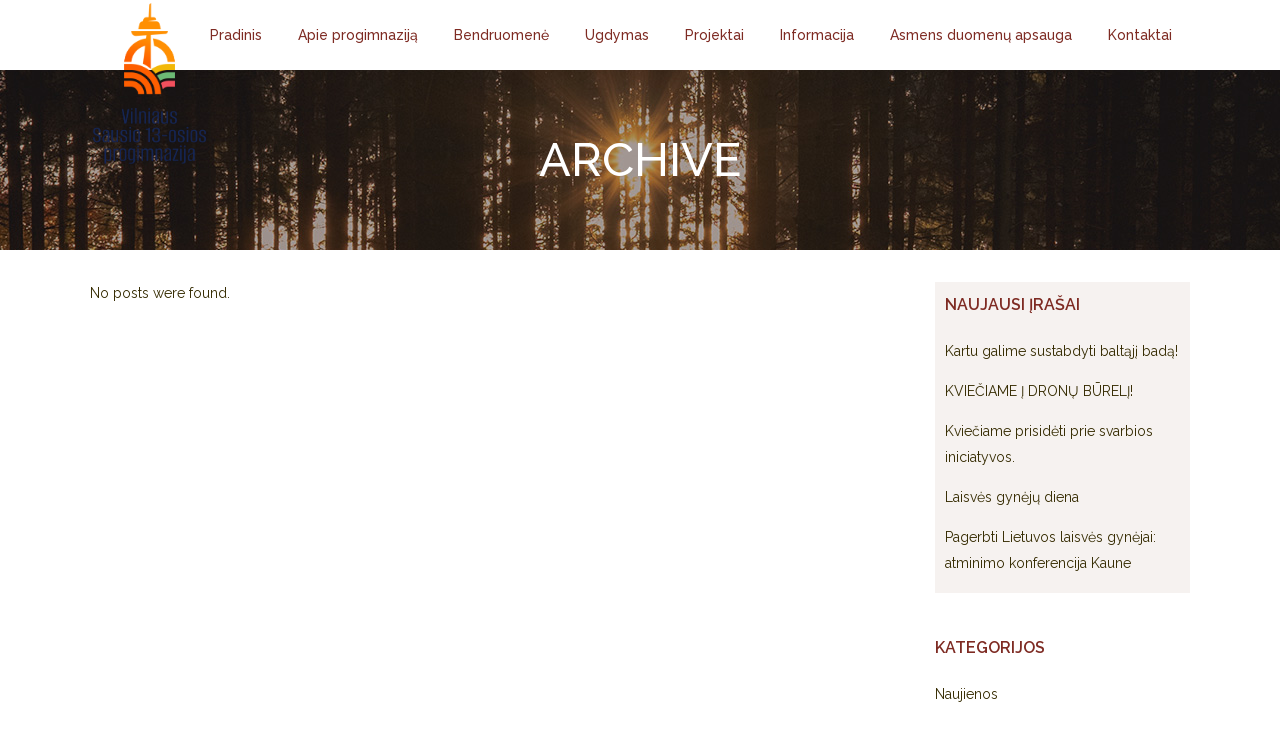

--- FILE ---
content_type: text/html; charset=UTF-8
request_url: https://sausio13progimnazija.lt/carousels-category/home-carousel-2/
body_size: 17768
content:
<!DOCTYPE html>
<html lang="lt-LT" prefix="og: http://ogp.me/ns# fb: http://ogp.me/ns/fb#">
<head>
	<meta charset="UTF-8" />
	
	<title>VILNIAUS SAUSIO 13 – OSIOS PROGIMNAZIJA |   Carousels  Home Carousel</title>

				<meta name="viewport" content="width=device-width,initial-scale=1,user-scalable=no">
		
	<link rel="profile" href="http://gmpg.org/xfn/11" />
	<link rel="pingback" href="https://sausio13progimnazija.lt/xmlrpc.php" />
            <link rel="shortcut icon" type="image/x-icon" href="https://sausio13progimnazija.lt/wp-content/uploads/2024/09/Logo-vertikalus-sviesiam-fonui@2x.png">
        <link rel="apple-touch-icon" href="https://sausio13progimnazija.lt/wp-content/uploads/2024/09/Logo-vertikalus-sviesiam-fonui@2x.png"/>
    	<link href='//fonts.googleapis.com/css?family=Raleway:100,200,300,400,500,600,700,800,900,300italic,400italic,700italic|Raleway:100,200,300,400,500,600,700,800,900,300italic,400italic,700italic&subset=latin,latin-ext' rel='stylesheet' type='text/css'>
<script type="application/javascript">var QodeAjaxUrl = "https://sausio13progimnazija.lt/wp-admin/admin-ajax.php"</script><meta name='robots' content='max-image-preview:large' />
	<style>img:is([sizes="auto" i], [sizes^="auto," i]) { contain-intrinsic-size: 3000px 1500px }</style>
	<link rel='dns-prefetch' href='//maps.googleapis.com' />
<link rel="alternate" type="application/rss+xml" title="VILNIAUS SAUSIO 13 – OSIOS PROGIMNAZIJA &raquo; Įrašų RSS srautas" href="https://sausio13progimnazija.lt/feed/" />
<link rel="alternate" type="application/rss+xml" title="VILNIAUS SAUSIO 13 – OSIOS PROGIMNAZIJA &raquo; Komentarų RSS srautas" href="https://sausio13progimnazija.lt/comments/feed/" />
<link rel="alternate" type="application/rss+xml" title="VILNIAUS SAUSIO 13 – OSIOS PROGIMNAZIJA &raquo; Home Carousel Carousel srautas" href="https://sausio13progimnazija.lt/carousels-category/home-carousel-2/feed/" />
<script type="text/javascript">
/* <![CDATA[ */
window._wpemojiSettings = {"baseUrl":"https:\/\/s.w.org\/images\/core\/emoji\/16.0.1\/72x72\/","ext":".png","svgUrl":"https:\/\/s.w.org\/images\/core\/emoji\/16.0.1\/svg\/","svgExt":".svg","source":{"concatemoji":"https:\/\/sausio13progimnazija.lt\/wp-includes\/js\/wp-emoji-release.min.js?ver=6.8.3"}};
/*! This file is auto-generated */
!function(s,n){var o,i,e;function c(e){try{var t={supportTests:e,timestamp:(new Date).valueOf()};sessionStorage.setItem(o,JSON.stringify(t))}catch(e){}}function p(e,t,n){e.clearRect(0,0,e.canvas.width,e.canvas.height),e.fillText(t,0,0);var t=new Uint32Array(e.getImageData(0,0,e.canvas.width,e.canvas.height).data),a=(e.clearRect(0,0,e.canvas.width,e.canvas.height),e.fillText(n,0,0),new Uint32Array(e.getImageData(0,0,e.canvas.width,e.canvas.height).data));return t.every(function(e,t){return e===a[t]})}function u(e,t){e.clearRect(0,0,e.canvas.width,e.canvas.height),e.fillText(t,0,0);for(var n=e.getImageData(16,16,1,1),a=0;a<n.data.length;a++)if(0!==n.data[a])return!1;return!0}function f(e,t,n,a){switch(t){case"flag":return n(e,"\ud83c\udff3\ufe0f\u200d\u26a7\ufe0f","\ud83c\udff3\ufe0f\u200b\u26a7\ufe0f")?!1:!n(e,"\ud83c\udde8\ud83c\uddf6","\ud83c\udde8\u200b\ud83c\uddf6")&&!n(e,"\ud83c\udff4\udb40\udc67\udb40\udc62\udb40\udc65\udb40\udc6e\udb40\udc67\udb40\udc7f","\ud83c\udff4\u200b\udb40\udc67\u200b\udb40\udc62\u200b\udb40\udc65\u200b\udb40\udc6e\u200b\udb40\udc67\u200b\udb40\udc7f");case"emoji":return!a(e,"\ud83e\udedf")}return!1}function g(e,t,n,a){var r="undefined"!=typeof WorkerGlobalScope&&self instanceof WorkerGlobalScope?new OffscreenCanvas(300,150):s.createElement("canvas"),o=r.getContext("2d",{willReadFrequently:!0}),i=(o.textBaseline="top",o.font="600 32px Arial",{});return e.forEach(function(e){i[e]=t(o,e,n,a)}),i}function t(e){var t=s.createElement("script");t.src=e,t.defer=!0,s.head.appendChild(t)}"undefined"!=typeof Promise&&(o="wpEmojiSettingsSupports",i=["flag","emoji"],n.supports={everything:!0,everythingExceptFlag:!0},e=new Promise(function(e){s.addEventListener("DOMContentLoaded",e,{once:!0})}),new Promise(function(t){var n=function(){try{var e=JSON.parse(sessionStorage.getItem(o));if("object"==typeof e&&"number"==typeof e.timestamp&&(new Date).valueOf()<e.timestamp+604800&&"object"==typeof e.supportTests)return e.supportTests}catch(e){}return null}();if(!n){if("undefined"!=typeof Worker&&"undefined"!=typeof OffscreenCanvas&&"undefined"!=typeof URL&&URL.createObjectURL&&"undefined"!=typeof Blob)try{var e="postMessage("+g.toString()+"("+[JSON.stringify(i),f.toString(),p.toString(),u.toString()].join(",")+"));",a=new Blob([e],{type:"text/javascript"}),r=new Worker(URL.createObjectURL(a),{name:"wpTestEmojiSupports"});return void(r.onmessage=function(e){c(n=e.data),r.terminate(),t(n)})}catch(e){}c(n=g(i,f,p,u))}t(n)}).then(function(e){for(var t in e)n.supports[t]=e[t],n.supports.everything=n.supports.everything&&n.supports[t],"flag"!==t&&(n.supports.everythingExceptFlag=n.supports.everythingExceptFlag&&n.supports[t]);n.supports.everythingExceptFlag=n.supports.everythingExceptFlag&&!n.supports.flag,n.DOMReady=!1,n.readyCallback=function(){n.DOMReady=!0}}).then(function(){return e}).then(function(){var e;n.supports.everything||(n.readyCallback(),(e=n.source||{}).concatemoji?t(e.concatemoji):e.wpemoji&&e.twemoji&&(t(e.twemoji),t(e.wpemoji)))}))}((window,document),window._wpemojiSettings);
/* ]]> */
</script>
<link rel='stylesheet' id='layerslider-css' href='https://sausio13progimnazija.lt/wp-content/plugins/LayerSlider/static/layerslider/css/layerslider.css?ver=6.7.6' type='text/css' media='all' />
<style id='wp-emoji-styles-inline-css' type='text/css'>

	img.wp-smiley, img.emoji {
		display: inline !important;
		border: none !important;
		box-shadow: none !important;
		height: 1em !important;
		width: 1em !important;
		margin: 0 0.07em !important;
		vertical-align: -0.1em !important;
		background: none !important;
		padding: 0 !important;
	}
</style>
<link rel='stylesheet' id='wp-block-library-css' href='https://sausio13progimnazija.lt/wp-includes/css/dist/block-library/style.min.css?ver=6.8.3' type='text/css' media='all' />
<style id='classic-theme-styles-inline-css' type='text/css'>
/*! This file is auto-generated */
.wp-block-button__link{color:#fff;background-color:#32373c;border-radius:9999px;box-shadow:none;text-decoration:none;padding:calc(.667em + 2px) calc(1.333em + 2px);font-size:1.125em}.wp-block-file__button{background:#32373c;color:#fff;text-decoration:none}
</style>
<style id='global-styles-inline-css' type='text/css'>
:root{--wp--preset--aspect-ratio--square: 1;--wp--preset--aspect-ratio--4-3: 4/3;--wp--preset--aspect-ratio--3-4: 3/4;--wp--preset--aspect-ratio--3-2: 3/2;--wp--preset--aspect-ratio--2-3: 2/3;--wp--preset--aspect-ratio--16-9: 16/9;--wp--preset--aspect-ratio--9-16: 9/16;--wp--preset--color--black: #000000;--wp--preset--color--cyan-bluish-gray: #abb8c3;--wp--preset--color--white: #ffffff;--wp--preset--color--pale-pink: #f78da7;--wp--preset--color--vivid-red: #cf2e2e;--wp--preset--color--luminous-vivid-orange: #ff6900;--wp--preset--color--luminous-vivid-amber: #fcb900;--wp--preset--color--light-green-cyan: #7bdcb5;--wp--preset--color--vivid-green-cyan: #00d084;--wp--preset--color--pale-cyan-blue: #8ed1fc;--wp--preset--color--vivid-cyan-blue: #0693e3;--wp--preset--color--vivid-purple: #9b51e0;--wp--preset--gradient--vivid-cyan-blue-to-vivid-purple: linear-gradient(135deg,rgba(6,147,227,1) 0%,rgb(155,81,224) 100%);--wp--preset--gradient--light-green-cyan-to-vivid-green-cyan: linear-gradient(135deg,rgb(122,220,180) 0%,rgb(0,208,130) 100%);--wp--preset--gradient--luminous-vivid-amber-to-luminous-vivid-orange: linear-gradient(135deg,rgba(252,185,0,1) 0%,rgba(255,105,0,1) 100%);--wp--preset--gradient--luminous-vivid-orange-to-vivid-red: linear-gradient(135deg,rgba(255,105,0,1) 0%,rgb(207,46,46) 100%);--wp--preset--gradient--very-light-gray-to-cyan-bluish-gray: linear-gradient(135deg,rgb(238,238,238) 0%,rgb(169,184,195) 100%);--wp--preset--gradient--cool-to-warm-spectrum: linear-gradient(135deg,rgb(74,234,220) 0%,rgb(151,120,209) 20%,rgb(207,42,186) 40%,rgb(238,44,130) 60%,rgb(251,105,98) 80%,rgb(254,248,76) 100%);--wp--preset--gradient--blush-light-purple: linear-gradient(135deg,rgb(255,206,236) 0%,rgb(152,150,240) 100%);--wp--preset--gradient--blush-bordeaux: linear-gradient(135deg,rgb(254,205,165) 0%,rgb(254,45,45) 50%,rgb(107,0,62) 100%);--wp--preset--gradient--luminous-dusk: linear-gradient(135deg,rgb(255,203,112) 0%,rgb(199,81,192) 50%,rgb(65,88,208) 100%);--wp--preset--gradient--pale-ocean: linear-gradient(135deg,rgb(255,245,203) 0%,rgb(182,227,212) 50%,rgb(51,167,181) 100%);--wp--preset--gradient--electric-grass: linear-gradient(135deg,rgb(202,248,128) 0%,rgb(113,206,126) 100%);--wp--preset--gradient--midnight: linear-gradient(135deg,rgb(2,3,129) 0%,rgb(40,116,252) 100%);--wp--preset--font-size--small: 13px;--wp--preset--font-size--medium: 20px;--wp--preset--font-size--large: 36px;--wp--preset--font-size--x-large: 42px;--wp--preset--spacing--20: 0.44rem;--wp--preset--spacing--30: 0.67rem;--wp--preset--spacing--40: 1rem;--wp--preset--spacing--50: 1.5rem;--wp--preset--spacing--60: 2.25rem;--wp--preset--spacing--70: 3.38rem;--wp--preset--spacing--80: 5.06rem;--wp--preset--shadow--natural: 6px 6px 9px rgba(0, 0, 0, 0.2);--wp--preset--shadow--deep: 12px 12px 50px rgba(0, 0, 0, 0.4);--wp--preset--shadow--sharp: 6px 6px 0px rgba(0, 0, 0, 0.2);--wp--preset--shadow--outlined: 6px 6px 0px -3px rgba(255, 255, 255, 1), 6px 6px rgba(0, 0, 0, 1);--wp--preset--shadow--crisp: 6px 6px 0px rgba(0, 0, 0, 1);}:where(.is-layout-flex){gap: 0.5em;}:where(.is-layout-grid){gap: 0.5em;}body .is-layout-flex{display: flex;}.is-layout-flex{flex-wrap: wrap;align-items: center;}.is-layout-flex > :is(*, div){margin: 0;}body .is-layout-grid{display: grid;}.is-layout-grid > :is(*, div){margin: 0;}:where(.wp-block-columns.is-layout-flex){gap: 2em;}:where(.wp-block-columns.is-layout-grid){gap: 2em;}:where(.wp-block-post-template.is-layout-flex){gap: 1.25em;}:where(.wp-block-post-template.is-layout-grid){gap: 1.25em;}.has-black-color{color: var(--wp--preset--color--black) !important;}.has-cyan-bluish-gray-color{color: var(--wp--preset--color--cyan-bluish-gray) !important;}.has-white-color{color: var(--wp--preset--color--white) !important;}.has-pale-pink-color{color: var(--wp--preset--color--pale-pink) !important;}.has-vivid-red-color{color: var(--wp--preset--color--vivid-red) !important;}.has-luminous-vivid-orange-color{color: var(--wp--preset--color--luminous-vivid-orange) !important;}.has-luminous-vivid-amber-color{color: var(--wp--preset--color--luminous-vivid-amber) !important;}.has-light-green-cyan-color{color: var(--wp--preset--color--light-green-cyan) !important;}.has-vivid-green-cyan-color{color: var(--wp--preset--color--vivid-green-cyan) !important;}.has-pale-cyan-blue-color{color: var(--wp--preset--color--pale-cyan-blue) !important;}.has-vivid-cyan-blue-color{color: var(--wp--preset--color--vivid-cyan-blue) !important;}.has-vivid-purple-color{color: var(--wp--preset--color--vivid-purple) !important;}.has-black-background-color{background-color: var(--wp--preset--color--black) !important;}.has-cyan-bluish-gray-background-color{background-color: var(--wp--preset--color--cyan-bluish-gray) !important;}.has-white-background-color{background-color: var(--wp--preset--color--white) !important;}.has-pale-pink-background-color{background-color: var(--wp--preset--color--pale-pink) !important;}.has-vivid-red-background-color{background-color: var(--wp--preset--color--vivid-red) !important;}.has-luminous-vivid-orange-background-color{background-color: var(--wp--preset--color--luminous-vivid-orange) !important;}.has-luminous-vivid-amber-background-color{background-color: var(--wp--preset--color--luminous-vivid-amber) !important;}.has-light-green-cyan-background-color{background-color: var(--wp--preset--color--light-green-cyan) !important;}.has-vivid-green-cyan-background-color{background-color: var(--wp--preset--color--vivid-green-cyan) !important;}.has-pale-cyan-blue-background-color{background-color: var(--wp--preset--color--pale-cyan-blue) !important;}.has-vivid-cyan-blue-background-color{background-color: var(--wp--preset--color--vivid-cyan-blue) !important;}.has-vivid-purple-background-color{background-color: var(--wp--preset--color--vivid-purple) !important;}.has-black-border-color{border-color: var(--wp--preset--color--black) !important;}.has-cyan-bluish-gray-border-color{border-color: var(--wp--preset--color--cyan-bluish-gray) !important;}.has-white-border-color{border-color: var(--wp--preset--color--white) !important;}.has-pale-pink-border-color{border-color: var(--wp--preset--color--pale-pink) !important;}.has-vivid-red-border-color{border-color: var(--wp--preset--color--vivid-red) !important;}.has-luminous-vivid-orange-border-color{border-color: var(--wp--preset--color--luminous-vivid-orange) !important;}.has-luminous-vivid-amber-border-color{border-color: var(--wp--preset--color--luminous-vivid-amber) !important;}.has-light-green-cyan-border-color{border-color: var(--wp--preset--color--light-green-cyan) !important;}.has-vivid-green-cyan-border-color{border-color: var(--wp--preset--color--vivid-green-cyan) !important;}.has-pale-cyan-blue-border-color{border-color: var(--wp--preset--color--pale-cyan-blue) !important;}.has-vivid-cyan-blue-border-color{border-color: var(--wp--preset--color--vivid-cyan-blue) !important;}.has-vivid-purple-border-color{border-color: var(--wp--preset--color--vivid-purple) !important;}.has-vivid-cyan-blue-to-vivid-purple-gradient-background{background: var(--wp--preset--gradient--vivid-cyan-blue-to-vivid-purple) !important;}.has-light-green-cyan-to-vivid-green-cyan-gradient-background{background: var(--wp--preset--gradient--light-green-cyan-to-vivid-green-cyan) !important;}.has-luminous-vivid-amber-to-luminous-vivid-orange-gradient-background{background: var(--wp--preset--gradient--luminous-vivid-amber-to-luminous-vivid-orange) !important;}.has-luminous-vivid-orange-to-vivid-red-gradient-background{background: var(--wp--preset--gradient--luminous-vivid-orange-to-vivid-red) !important;}.has-very-light-gray-to-cyan-bluish-gray-gradient-background{background: var(--wp--preset--gradient--very-light-gray-to-cyan-bluish-gray) !important;}.has-cool-to-warm-spectrum-gradient-background{background: var(--wp--preset--gradient--cool-to-warm-spectrum) !important;}.has-blush-light-purple-gradient-background{background: var(--wp--preset--gradient--blush-light-purple) !important;}.has-blush-bordeaux-gradient-background{background: var(--wp--preset--gradient--blush-bordeaux) !important;}.has-luminous-dusk-gradient-background{background: var(--wp--preset--gradient--luminous-dusk) !important;}.has-pale-ocean-gradient-background{background: var(--wp--preset--gradient--pale-ocean) !important;}.has-electric-grass-gradient-background{background: var(--wp--preset--gradient--electric-grass) !important;}.has-midnight-gradient-background{background: var(--wp--preset--gradient--midnight) !important;}.has-small-font-size{font-size: var(--wp--preset--font-size--small) !important;}.has-medium-font-size{font-size: var(--wp--preset--font-size--medium) !important;}.has-large-font-size{font-size: var(--wp--preset--font-size--large) !important;}.has-x-large-font-size{font-size: var(--wp--preset--font-size--x-large) !important;}
:where(.wp-block-post-template.is-layout-flex){gap: 1.25em;}:where(.wp-block-post-template.is-layout-grid){gap: 1.25em;}
:where(.wp-block-columns.is-layout-flex){gap: 2em;}:where(.wp-block-columns.is-layout-grid){gap: 2em;}
:root :where(.wp-block-pullquote){font-size: 1.5em;line-height: 1.6;}
</style>
<link rel='stylesheet' id='contact-form-7-css' href='https://sausio13progimnazija.lt/wp-content/plugins/contact-form-7/includes/css/styles.css?ver=6.0.6' type='text/css' media='all' />
<link rel='stylesheet' id='rs-plugin-settings-css' href='https://sausio13progimnazija.lt/wp-content/plugins/revslider/public/assets/css/settings.css?ver=5.4.7.4' type='text/css' media='all' />
<style id='rs-plugin-settings-inline-css' type='text/css'>
#rs-demo-id {}
</style>
<link rel='stylesheet' id='default_style-css' href='https://sausio13progimnazija.lt/wp-content/themes/starflix/style.css?ver=6.8.3' type='text/css' media='all' />
<link rel='stylesheet' id='qode_font_awesome-css' href='https://sausio13progimnazija.lt/wp-content/themes/starflix/css/font-awesome/css/font-awesome.min.css?ver=6.8.3' type='text/css' media='all' />
<link rel='stylesheet' id='qode_font_elegant-css' href='https://sausio13progimnazija.lt/wp-content/themes/starflix/css/elegant-icons/style.min.css?ver=6.8.3' type='text/css' media='all' />
<link rel='stylesheet' id='qode_linea_icons-css' href='https://sausio13progimnazija.lt/wp-content/themes/starflix/css/linea-icons/style.css?ver=6.8.3' type='text/css' media='all' />
<link rel='stylesheet' id='qode_dripicons-css' href='https://sausio13progimnazija.lt/wp-content/themes/starflix/css/dripicons/dripicons.css?ver=6.8.3' type='text/css' media='all' />
<link rel='stylesheet' id='stylesheet-css' href='https://sausio13progimnazija.lt/wp-content/themes/starflix/css/stylesheet.min.css?ver=6.8.3' type='text/css' media='all' />
<link rel='stylesheet' id='qode_print-css' href='https://sausio13progimnazija.lt/wp-content/themes/starflix/css/print.css?ver=6.8.3' type='text/css' media='all' />
<link rel='stylesheet' id='mac_stylesheet-css' href='https://sausio13progimnazija.lt/wp-content/themes/starflix/css/mac_stylesheet.css?ver=6.8.3' type='text/css' media='all' />
<link rel='stylesheet' id='webkit-css' href='https://sausio13progimnazija.lt/wp-content/themes/starflix/css/webkit_stylesheet.css?ver=6.8.3' type='text/css' media='all' />
<link rel='stylesheet' id='style_dynamic-css' href='https://sausio13progimnazija.lt/wp-content/themes/starflix/css/style_dynamic.css?ver=1746013731' type='text/css' media='all' />
<link rel='stylesheet' id='responsive-css' href='https://sausio13progimnazija.lt/wp-content/themes/starflix/css/responsive.min.css?ver=6.8.3' type='text/css' media='all' />
<link rel='stylesheet' id='style_dynamic_responsive-css' href='https://sausio13progimnazija.lt/wp-content/themes/starflix/css/style_dynamic_responsive.css?ver=1746013731' type='text/css' media='all' />
<link rel='stylesheet' id='js_composer_front-css' href='https://sausio13progimnazija.lt/wp-content/plugins/js_composer/assets/css/js_composer.min.css?ver=5.4.7' type='text/css' media='all' />
<link rel='stylesheet' id='custom_css-css' href='https://sausio13progimnazija.lt/wp-content/themes/starflix/css/custom_css.css?ver=1746013731' type='text/css' media='all' />
<style id='akismet-widget-style-inline-css' type='text/css'>

			.a-stats {
				--akismet-color-mid-green: #357b49;
				--akismet-color-white: #fff;
				--akismet-color-light-grey: #f6f7f7;

				max-width: 350px;
				width: auto;
			}

			.a-stats * {
				all: unset;
				box-sizing: border-box;
			}

			.a-stats strong {
				font-weight: 600;
			}

			.a-stats a.a-stats__link,
			.a-stats a.a-stats__link:visited,
			.a-stats a.a-stats__link:active {
				background: var(--akismet-color-mid-green);
				border: none;
				box-shadow: none;
				border-radius: 8px;
				color: var(--akismet-color-white);
				cursor: pointer;
				display: block;
				font-family: -apple-system, BlinkMacSystemFont, 'Segoe UI', 'Roboto', 'Oxygen-Sans', 'Ubuntu', 'Cantarell', 'Helvetica Neue', sans-serif;
				font-weight: 500;
				padding: 12px;
				text-align: center;
				text-decoration: none;
				transition: all 0.2s ease;
			}

			/* Extra specificity to deal with TwentyTwentyOne focus style */
			.widget .a-stats a.a-stats__link:focus {
				background: var(--akismet-color-mid-green);
				color: var(--akismet-color-white);
				text-decoration: none;
			}

			.a-stats a.a-stats__link:hover {
				filter: brightness(110%);
				box-shadow: 0 4px 12px rgba(0, 0, 0, 0.06), 0 0 2px rgba(0, 0, 0, 0.16);
			}

			.a-stats .count {
				color: var(--akismet-color-white);
				display: block;
				font-size: 1.5em;
				line-height: 1.4;
				padding: 0 13px;
				white-space: nowrap;
			}
		
</style>
<link rel='stylesheet' id='tablepress-default-css' href='https://sausio13progimnazija.lt/wp-content/plugins/tablepress/css/build/default.css?ver=3.1.2' type='text/css' media='all' />
<script type="text/javascript" id="layerslider-greensock-js-extra">
/* <![CDATA[ */
var LS_Meta = {"v":"6.7.6"};
/* ]]> */
</script>
<script type="text/javascript" src="https://sausio13progimnazija.lt/wp-content/plugins/LayerSlider/static/layerslider/js/greensock.js?ver=1.19.0" id="layerslider-greensock-js"></script>
<script type="text/javascript" src="https://sausio13progimnazija.lt/wp-includes/js/jquery/jquery.min.js?ver=3.7.1" id="jquery-core-js"></script>
<script type="text/javascript" src="https://sausio13progimnazija.lt/wp-includes/js/jquery/jquery-migrate.min.js?ver=3.4.1" id="jquery-migrate-js"></script>
<script type="text/javascript" src="https://sausio13progimnazija.lt/wp-content/plugins/LayerSlider/static/layerslider/js/layerslider.kreaturamedia.jquery.js?ver=6.7.6" id="layerslider-js"></script>
<script type="text/javascript" src="https://sausio13progimnazija.lt/wp-content/plugins/LayerSlider/static/layerslider/js/layerslider.transitions.js?ver=6.7.6" id="layerslider-transitions-js"></script>
<script type="text/javascript" src="https://sausio13progimnazija.lt/wp-content/plugins/revslider/public/assets/js/jquery.themepunch.tools.min.js?ver=5.4.7.4" id="tp-tools-js"></script>
<script type="text/javascript" src="https://sausio13progimnazija.lt/wp-content/plugins/revslider/public/assets/js/jquery.themepunch.revolution.min.js?ver=5.4.7.4" id="revmin-js"></script>
<meta name="generator" content="Powered by LayerSlider 6.7.6 - Multi-Purpose, Responsive, Parallax, Mobile-Friendly Slider Plugin for WordPress." />
<!-- LayerSlider updates and docs at: https://layerslider.kreaturamedia.com -->
<link rel="https://api.w.org/" href="https://sausio13progimnazija.lt/wp-json/" /><link rel="EditURI" type="application/rsd+xml" title="RSD" href="https://sausio13progimnazija.lt/xmlrpc.php?rsd" />
<meta name="generator" content="WordPress 6.8.3" />
<meta name="generator" content="Powered by WPBakery Page Builder - drag and drop page builder for WordPress."/>
<!--[if lte IE 9]><link rel="stylesheet" type="text/css" href="https://sausio13progimnazija.lt/wp-content/plugins/js_composer/assets/css/vc_lte_ie9.min.css" media="screen"><![endif]--><meta name="generator" content="Powered by Slider Revolution 5.4.7.4 - responsive, Mobile-Friendly Slider Plugin for WordPress with comfortable drag and drop interface." />
<script type="text/javascript">function setREVStartSize(e){									
						try{ e.c=jQuery(e.c);var i=jQuery(window).width(),t=9999,r=0,n=0,l=0,f=0,s=0,h=0;
							if(e.responsiveLevels&&(jQuery.each(e.responsiveLevels,function(e,f){f>i&&(t=r=f,l=e),i>f&&f>r&&(r=f,n=e)}),t>r&&(l=n)),f=e.gridheight[l]||e.gridheight[0]||e.gridheight,s=e.gridwidth[l]||e.gridwidth[0]||e.gridwidth,h=i/s,h=h>1?1:h,f=Math.round(h*f),"fullscreen"==e.sliderLayout){var u=(e.c.width(),jQuery(window).height());if(void 0!=e.fullScreenOffsetContainer){var c=e.fullScreenOffsetContainer.split(",");if (c) jQuery.each(c,function(e,i){u=jQuery(i).length>0?u-jQuery(i).outerHeight(!0):u}),e.fullScreenOffset.split("%").length>1&&void 0!=e.fullScreenOffset&&e.fullScreenOffset.length>0?u-=jQuery(window).height()*parseInt(e.fullScreenOffset,0)/100:void 0!=e.fullScreenOffset&&e.fullScreenOffset.length>0&&(u-=parseInt(e.fullScreenOffset,0))}f=u}else void 0!=e.minHeight&&f<e.minHeight&&(f=e.minHeight);e.c.closest(".rev_slider_wrapper").css({height:f})					
						}catch(d){console.log("Failure at Presize of Slider:"+d)}						
					};</script>
<noscript><style type="text/css"> .wpb_animate_when_almost_visible { opacity: 1; }</style></noscript>
<!-- START - Open Graph and Twitter Card Tags 3.3.5 -->
 <!-- Facebook Open Graph -->
  <meta property="og:locale" content="lt_LT"/>
  <meta property="og:site_name" content="VILNIAUS SAUSIO 13 – OSIOS PROGIMNAZIJA"/>
  <meta property="og:title" content="Home Carousel"/>
  <meta property="og:url" content="https://sausio13progimnazija.lt/carousels-category/home-carousel-2/"/>
  <meta property="og:type" content="article"/>
  <meta property="og:description" content="Svajok ir siek – juk tu gali!"/>
 <!-- Google+ / Schema.org -->
  <meta itemprop="name" content="Home Carousel"/>
  <meta itemprop="headline" content="Home Carousel"/>
  <meta itemprop="description" content="Svajok ir siek – juk tu gali!"/>
  <!--<meta itemprop="publisher" content="VILNIAUS SAUSIO 13 – OSIOS PROGIMNAZIJA"/>--> <!-- To solve: The attribute publisher.itemtype has an invalid value -->
 <!-- Twitter Cards -->
  <meta name="twitter:title" content="Home Carousel"/>
  <meta name="twitter:url" content="https://sausio13progimnazija.lt/carousels-category/home-carousel-2/"/>
  <meta name="twitter:description" content="Svajok ir siek – juk tu gali!"/>
  <meta name="twitter:card" content="summary_large_image"/>
 <!-- SEO -->
 <!-- Misc. tags -->
 <!-- is_tax: carousels_category -->
<!-- END - Open Graph and Twitter Card Tags 3.3.5 -->
	
</head>

<body class="archive tax-carousels_category term-home-carousel-2 term-122 wp-theme-starflix ajax_fade page_not_loaded  qode_grid_1200 transparent_content qode-theme-ver-16 qode-theme-starflix wpb-js-composer js-comp-ver-5.4.7 vc_responsive" itemscope itemtype="http://schema.org/WebPage">

	<div class="ajax_loader"><div class="ajax_loader_1"><div class="cube"></div></div></div>
	
<div class="wrapper">
	<div class="wrapper_inner">

    		
	<header class=" scroll_header_top_area  regular with_hover_bg_color page_header">
    <div class="header_inner clearfix">
                <div class="header_top_bottom_holder">
            
            <div class="header_bottom clearfix" style=' background-color:rgba(255, 255, 255, 1);' >
                                <div class="container">
                    <div class="container_inner clearfix">
                                                    
                            <div class="header_inner_left">
                                									<div class="mobile_menu_button">
		<span>
			<i class="qode_icon_font_awesome fa fa-bars " ></i>		</span>
	</div>
                                <div class="logo_wrapper" >
	<div class="q_logo">
		<a itemprop="url" href="https://sausio13progimnazija.lt/" >
             <img itemprop="image" class="normal" src="https://sausio13progimnazija.lt/wp-content/uploads/2024/09/Logo-vertikalus-sviesiam-fonui@2x.png" alt="Logo"/> 			 <img itemprop="image" class="light" src="https://sausio13progimnazija.lt/wp-content/uploads/2024/09/Logo-vertikalus-sviesiam-fonui@2x.png" alt="Logo"/> 			 <img itemprop="image" class="dark" src="https://sausio13progimnazija.lt/wp-content/uploads/2024/09/Logo-vertikalus-sviesiam-fonui@2x.png" alt="Logo"/> 			 <img itemprop="image" class="sticky" src="https://sausio13progimnazija.lt/wp-content/uploads/2024/09/Logo-vertikalus-sviesiam-fonui@2x.png" alt="Logo"/> 			 <img itemprop="image" class="mobile" src="https://sausio13progimnazija.lt/wp-content/uploads/2024/09/Logo-vertikalus-sviesiam-fonui@2x.png" alt="Logo"/> 					</a>
	</div>
	</div>                                                            </div>
                                                                    <div class="header_inner_right">
                                        <div class="side_menu_button_wrapper right">
                                                                                                                                    <div class="side_menu_button">
                                                                                                                                                                                            </div>
                                        </div>
                                    </div>
                                
                                
                                <nav class="main_menu drop_down right">
                                    <ul id="menu-footerio-meniu" class=""><li id="nav-menu-item-15654" class="menu-item menu-item-type-post_type menu-item-object-page menu-item-home  narrow"><a href="https://sausio13progimnazija.lt/" class=""><i class="menu_icon blank fa"></i><span>Pradinis</span><span class="plus"></span></a></li>
<li id="nav-menu-item-15655" class="menu-item menu-item-type-post_type menu-item-object-page  narrow"><a href="https://sausio13progimnazija.lt/apie-progimnazija/" class=""><i class="menu_icon blank fa"></i><span>Apie progimnaziją</span><span class="plus"></span></a></li>
<li id="nav-menu-item-15656" class="menu-item menu-item-type-post_type menu-item-object-page  narrow"><a href="https://sausio13progimnazija.lt/bendruomene/" class=""><i class="menu_icon blank fa"></i><span>Bendruomenė</span><span class="plus"></span></a></li>
<li id="nav-menu-item-15657" class="menu-item menu-item-type-post_type menu-item-object-page  narrow"><a href="https://sausio13progimnazija.lt/ugdymas/" class=""><i class="menu_icon blank fa"></i><span>Ugdymas</span><span class="plus"></span></a></li>
<li id="nav-menu-item-15703" class="menu-item menu-item-type-post_type menu-item-object-page  narrow"><a href="https://sausio13progimnazija.lt/projektai/" class=""><i class="menu_icon blank fa"></i><span>Projektai</span><span class="plus"></span></a></li>
<li id="nav-menu-item-24954" class="menu-item menu-item-type-custom menu-item-object-custom menu-item-has-children  has_sub narrow"><a href="#" class=" no_link" style="cursor: default;" onclick="JavaScript: return false;"><i class="menu_icon blank fa"></i><span>Informacija</span><span class="plus"></span></a>
<div class="second"><div class="inner"><ul>
	<li id="nav-menu-item-24955" class="menu-item menu-item-type-custom menu-item-object-custom "><a href="https://vilnius.lt/savivaldybe/savivaldybes-vidinis-kanalas/savivaldybes-vidinis-informacijos-apie-pazeidimus-teikimo-kanalas-vidinis-kanalas" class=""><i class="menu_icon blank fa"></i><span>Savivaldybės vidinis informacijos apie pažeidimus teikimo kanalas</span><span class="plus"></span></a></li>
	<li id="nav-menu-item-15677" class="menu-item menu-item-type-post_type menu-item-object-page "><a href="https://sausio13progimnazija.lt/sample-page/organizacine-informacija/" class=""><i class="menu_icon blank fa"></i><span>Organizacinė informacija</span><span class="plus"></span></a></li>
	<li id="nav-menu-item-15681" class="menu-item menu-item-type-post_type menu-item-object-page "><a href="https://sausio13progimnazija.lt/sample-page/dokumentai/" class=""><i class="menu_icon blank fa"></i><span>Dokumentai</span><span class="plus"></span></a></li>
	<li id="nav-menu-item-15680" class="menu-item menu-item-type-post_type menu-item-object-page "><a href="https://sausio13progimnazija.lt/sample-page/teises-aktai/" class=""><i class="menu_icon blank fa"></i><span>Teisės aktai</span><span class="plus"></span></a></li>
	<li id="nav-menu-item-15683" class="menu-item menu-item-type-post_type menu-item-object-page "><a href="https://sausio13progimnazija.lt/darbo-pasiulymai/" class=""><i class="menu_icon blank fa"></i><span>Darbo pasiūlymai</span><span class="plus"></span></a></li>
</ul></div></div>
</li>
<li id="nav-menu-item-21302" class="menu-item menu-item-type-post_type menu-item-object-page  narrow"><a href="https://sausio13progimnazija.lt/asmens-duomenu-apsauga/" class=""><i class="menu_icon blank fa"></i><span>Asmens duomenų apsauga</span><span class="plus"></span></a></li>
<li id="nav-menu-item-15661" class="menu-item menu-item-type-post_type menu-item-object-page  narrow"><a href="https://sausio13progimnazija.lt/kontaktai/" class=""><i class="menu_icon blank fa"></i><span>Kontaktai</span><span class="plus"></span></a></li>
</ul>                                </nav>
                                							    <nav class="mobile_menu">
	<ul id="menu-footerio-meniu-1" class=""><li id="mobile-menu-item-15654" class="menu-item menu-item-type-post_type menu-item-object-page menu-item-home "><a href="https://sausio13progimnazija.lt/" class=""><span>Pradinis</span></a><span class="mobile_arrow"><i class="fa fa-angle-right"></i><i class="fa fa-angle-down"></i></span></li>
<li id="mobile-menu-item-15655" class="menu-item menu-item-type-post_type menu-item-object-page "><a href="https://sausio13progimnazija.lt/apie-progimnazija/" class=""><span>Apie progimnaziją</span></a><span class="mobile_arrow"><i class="fa fa-angle-right"></i><i class="fa fa-angle-down"></i></span></li>
<li id="mobile-menu-item-15656" class="menu-item menu-item-type-post_type menu-item-object-page "><a href="https://sausio13progimnazija.lt/bendruomene/" class=""><span>Bendruomenė</span></a><span class="mobile_arrow"><i class="fa fa-angle-right"></i><i class="fa fa-angle-down"></i></span></li>
<li id="mobile-menu-item-15657" class="menu-item menu-item-type-post_type menu-item-object-page "><a href="https://sausio13progimnazija.lt/ugdymas/" class=""><span>Ugdymas</span></a><span class="mobile_arrow"><i class="fa fa-angle-right"></i><i class="fa fa-angle-down"></i></span></li>
<li id="mobile-menu-item-15703" class="menu-item menu-item-type-post_type menu-item-object-page "><a href="https://sausio13progimnazija.lt/projektai/" class=""><span>Projektai</span></a><span class="mobile_arrow"><i class="fa fa-angle-right"></i><i class="fa fa-angle-down"></i></span></li>
<li id="mobile-menu-item-24954" class="menu-item menu-item-type-custom menu-item-object-custom menu-item-has-children  has_sub"><h3><span>Informacija</span></h3><span class="mobile_arrow"><i class="fa fa-angle-right"></i><i class="fa fa-angle-down"></i></span>
<ul class="sub_menu">
	<li id="mobile-menu-item-24955" class="menu-item menu-item-type-custom menu-item-object-custom "><a href="https://vilnius.lt/savivaldybe/savivaldybes-vidinis-kanalas/savivaldybes-vidinis-informacijos-apie-pazeidimus-teikimo-kanalas-vidinis-kanalas" class=""><span>Savivaldybės vidinis informacijos apie pažeidimus teikimo kanalas</span></a><span class="mobile_arrow"><i class="fa fa-angle-right"></i><i class="fa fa-angle-down"></i></span></li>
	<li id="mobile-menu-item-15677" class="menu-item menu-item-type-post_type menu-item-object-page "><a href="https://sausio13progimnazija.lt/sample-page/organizacine-informacija/" class=""><span>Organizacinė informacija</span></a><span class="mobile_arrow"><i class="fa fa-angle-right"></i><i class="fa fa-angle-down"></i></span></li>
	<li id="mobile-menu-item-15681" class="menu-item menu-item-type-post_type menu-item-object-page "><a href="https://sausio13progimnazija.lt/sample-page/dokumentai/" class=""><span>Dokumentai</span></a><span class="mobile_arrow"><i class="fa fa-angle-right"></i><i class="fa fa-angle-down"></i></span></li>
	<li id="mobile-menu-item-15680" class="menu-item menu-item-type-post_type menu-item-object-page "><a href="https://sausio13progimnazija.lt/sample-page/teises-aktai/" class=""><span>Teisės aktai</span></a><span class="mobile_arrow"><i class="fa fa-angle-right"></i><i class="fa fa-angle-down"></i></span></li>
	<li id="mobile-menu-item-15683" class="menu-item menu-item-type-post_type menu-item-object-page "><a href="https://sausio13progimnazija.lt/darbo-pasiulymai/" class=""><span>Darbo pasiūlymai</span></a><span class="mobile_arrow"><i class="fa fa-angle-right"></i><i class="fa fa-angle-down"></i></span></li>
</ul>
</li>
<li id="mobile-menu-item-21302" class="menu-item menu-item-type-post_type menu-item-object-page "><a href="https://sausio13progimnazija.lt/asmens-duomenu-apsauga/" class=""><span>Asmens duomenų apsauga</span></a><span class="mobile_arrow"><i class="fa fa-angle-right"></i><i class="fa fa-angle-down"></i></span></li>
<li id="mobile-menu-item-15661" class="menu-item menu-item-type-post_type menu-item-object-page "><a href="https://sausio13progimnazija.lt/kontaktai/" class=""><span>Kontaktai</span></a><span class="mobile_arrow"><i class="fa fa-angle-right"></i><i class="fa fa-angle-down"></i></span></li>
</ul></nav>                                                                                        </div>
                    </div>
                                    </div>
            </div>
        </div>
</header>	<a id="back_to_top" href="#">
        <span class="fa-stack">
            <i class="qode_icon_font_awesome fa fa-arrow-up " ></i>        </span>
	</a>
	
	
    
    
    <div class="content ">
            <div class="meta">

            
        <div class="seo_title">VILNIAUS SAUSIO 13 – OSIOS PROGIMNAZIJA |   Carousels  Home Carousel</div>

        
            <span id="qode_page_id">122</span>
            <div class="body_classes">archive,tax-carousels_category,term-home-carousel-2,term-122,wp-theme-starflix,ajax_fade,page_not_loaded,,qode_grid_1200,transparent_content,qode-theme-ver-16,qode-theme-starflix,wpb-js-composer js-comp-ver-5.4.7,vc_responsive</div>
        </div>
        <div class="content_inner  ">
    <style type="text/css" id="stylesheet-inline-css--1">   .archive.disabled_footer_top .footer_top_holder, .archive.disabled_footer_bottom .footer_bottom_holder { display: none;}

</style>
	
			<div class="title_outer title_without_animation"    data-height="250">
		<div class="title title_size_large  position_center  has_fixed_background " style="background-size:1920px auto;background-image:url(https://sausio13progimnazija.lt/wp-content/uploads/2018/06/forest-title.jpg);height:250px;">
			<div class="image not_responsive"><img itemprop="image" src="https://sausio13progimnazija.lt/wp-content/uploads/2018/06/forest-title.jpg" alt="&nbsp;" /> </div>
										<div class="title_holder"  style="padding-top:70px;height:180px;">
					<div class="container">
						<div class="container_inner clearfix">
								<div class="title_subtitle_holder" >
                                                                									<div class="title_subtitle_holder_inner">
																										<h1 ><span>Archive</span></h1>
																	
																																			</div>
								                                                            </div>
						</div>
					</div>
				</div>
								</div>
			</div>
		<div class="container">
            			<div class="container_inner default_template_holder clearfix">
									<div class="two_columns_75_25 background_color_sidebar grid2 clearfix">
						<div class="column1">
							<div class="column_inner">
								<div class="blog_holder masonry masonry_load_more">

			<div class="blog_holder_grid_sizer"></div>
		<div class="blog_holder_grid_gutter"></div>
			<div class="entry">                        
			<p>No posts were found.</p>    
	</div>
	</div>
	 							</div>
						</div>
						<div class="column2">
								<div class="column_inner">
		<aside class="sidebar">
							
			
		<div id="recent-posts-8" class="widget widget_recent_entries posts_holder">
		<h5>Naujausi įrašai</h5>
		<ul>
											<li>
					<a href="https://sausio13progimnazija.lt/2026/01/20/kartu-galime-sustabdyti-baltaji-bada/">Kartu galime sustabdyti baltąjį badą!</a>
									</li>
											<li>
					<a href="https://sausio13progimnazija.lt/2026/01/20/kvieciame-i-dronu-bureli/">KVIEČIAME Į DRONŲ BŪRELĮ!</a>
									</li>
											<li>
					<a href="https://sausio13progimnazija.lt/2026/01/20/25396/">Kviečiame prisidėti prie svarbios iniciatyvos.</a>
									</li>
											<li>
					<a href="https://sausio13progimnazija.lt/2026/01/13/laisves-gyneju-diena-5/">Laisvės gynėjų diena</a>
									</li>
											<li>
					<a href="https://sausio13progimnazija.lt/2026/01/13/pagerbti-lietuvos-laisves-gynejai-atminimo-konferencija-kaune/">Pagerbti Lietuvos laisvės gynėjai: atminimo konferencija Kaune</a>
									</li>
					</ul>

		</div><div id="categories-7" class="widget widget_categories posts_holder"><h5>Kategorijos</h5>
			<ul>
					<li class="cat-item cat-item-185"><a href="https://sausio13progimnazija.lt/category/naujienos/">Naujienos</a>
</li>
	<li class="cat-item cat-item-186"><a href="https://sausio13progimnazija.lt/category/projektai/">Projektai</a>
</li>
	<li class="cat-item cat-item-1"><a href="https://sausio13progimnazija.lt/category/uncategorized/">Uncategorized</a>
</li>
			</ul>

			</div>		</aside>
	</div>
	
						</div>
					</div>
						</div>
            		</div>
				<div class="content_bottom" >
					</div>
				
	</div>
</div>



	<footer >
		<div class="footer_inner clearfix">
				<div class="footer_top_holder">
            			<div class="footer_top">
								<div class="container">
					<div class="container_inner">
																	<div class="three_columns clearfix">
								<div class="column1 footer_col1">
									<div class="column_inner">
										<div id="media_image-3" class="widget widget_media_image"><img width="300" height="153" src="https://sausio13progimnazija.lt/wp-content/uploads/2025/03/Logo-horizontalus-sviesiam-fonui@2x-300x153.png" class="image wp-image-24513  attachment-medium size-medium" alt="" style="max-width: 100%; height: auto;" decoding="async" loading="lazy" srcset="https://sausio13progimnazija.lt/wp-content/uploads/2025/03/Logo-horizontalus-sviesiam-fonui@2x-300x153.png 300w, https://sausio13progimnazija.lt/wp-content/uploads/2025/03/Logo-horizontalus-sviesiam-fonui@2x-768x392.png 768w, https://sausio13progimnazija.lt/wp-content/uploads/2025/03/Logo-horizontalus-sviesiam-fonui@2x-700x357.png 700w, https://sausio13progimnazija.lt/wp-content/uploads/2025/03/Logo-horizontalus-sviesiam-fonui@2x.png 992w" sizes="auto, (max-width: 300px) 100vw, 300px" /></div>									</div>
								</div>
								<div class="column2 footer_col2">
									<div class="column_inner">
										<div id="text-9" class="widget widget_text">			<div class="textwidget"><p>Tel. <a href="tel:8 (5) 2443529">8 (5) 2443529</a><br />
El. p. <a href="mailto:rastine@sausio13.vilnius.lm.lt">rastine@sausio13.vilnius.lm.lt</a></p>
<p>&nbsp;</p>
</div>
		</div><div id="text-15" class="widget widget_text">			<div class="textwidget"><div><a href="https://sausio13progimnazija.lt/kontaktai/?customize_changeset_uuid=5c8f3ba5-07a8-4eed-beab-3b68fffd3aa4&amp;customize_autosaved=on&amp;customize_messenger_channel=preview-15">Kaip mus surasti</a></div>
</div>
		</div><span class='q_social_icon_holder circle_social' data-color=#461B1B ><a itemprop='url' href='https://www.facebook.com/sausio13mokykla/' target='_blank'><span class='fa-stack ' style='background-color: transparent;border-color: #461B1B;border-width: 2px;margin: 32px 0 0 0;'><i class="qode_icon_font_awesome fa fa-facebook " style="color: #461B1B;" ></i></span></a></span>									</div>
								</div>
								<div class="column3 footer_col3">
									<div class="column_inner">
										<div id="media_image-5" class="widget widget_media_image"><h5>Steigėjas</h5><img width="100" height="100" src="https://sausio13progimnazija.lt/wp-content/uploads/2018/06/vilniaus-miesto-savivaldybe-150x150.png" class="image wp-image-15514  attachment-100x100 size-100x100" alt="" style="max-width: 100%; height: auto;" decoding="async" loading="lazy" srcset="https://sausio13progimnazija.lt/wp-content/uploads/2018/06/vilniaus-miesto-savivaldybe-150x150.png 150w, https://sausio13progimnazija.lt/wp-content/uploads/2018/06/vilniaus-miesto-savivaldybe.png 225w" sizes="auto, (max-width: 100px) 100vw, 100px" /></div>									</div>
								</div>
							</div>
															</div>
				</div>
							</div>
					</div>
							<div class="footer_bottom_holder">
                									<div class="footer_bottom">
							<div class="textwidget"><p style="color: #79382b;">Copyright 2025 © Vilniaus Sausio 13-osios progimnazija <span style="color: #439dd7;"><i class="fa fa-asterisk" style="font-size: 13px;"></i> <a href="http://www.starflix.lt" target="_blank" rel="noopener">starflix</a></span></p>
</div>
					</div>
								</div>
				</div>
	</footer>
		
</div>
</div>
<script type="speculationrules">
{"prefetch":[{"source":"document","where":{"and":[{"href_matches":"\/*"},{"not":{"href_matches":["\/wp-*.php","\/wp-admin\/*","\/wp-content\/uploads\/*","\/wp-content\/*","\/wp-content\/plugins\/*","\/wp-content\/themes\/starflix\/*","\/*\\?(.+)"]}},{"not":{"selector_matches":"a[rel~=\"nofollow\"]"}},{"not":{"selector_matches":".no-prefetch, .no-prefetch a"}}]},"eagerness":"conservative"}]}
</script>
<script type="text/javascript" src="https://sausio13progimnazija.lt/wp-includes/js/dist/hooks.min.js?ver=4d63a3d491d11ffd8ac6" id="wp-hooks-js"></script>
<script type="text/javascript" src="https://sausio13progimnazija.lt/wp-includes/js/dist/i18n.min.js?ver=5e580eb46a90c2b997e6" id="wp-i18n-js"></script>
<script type="text/javascript" id="wp-i18n-js-after">
/* <![CDATA[ */
wp.i18n.setLocaleData( { 'text direction\u0004ltr': [ 'ltr' ] } );
/* ]]> */
</script>
<script type="text/javascript" src="https://sausio13progimnazija.lt/wp-content/plugins/contact-form-7/includes/swv/js/index.js?ver=6.0.6" id="swv-js"></script>
<script type="text/javascript" id="contact-form-7-js-translations">
/* <![CDATA[ */
( function( domain, translations ) {
	var localeData = translations.locale_data[ domain ] || translations.locale_data.messages;
	localeData[""].domain = domain;
	wp.i18n.setLocaleData( localeData, domain );
} )( "contact-form-7", {"translation-revision-date":"2024-01-27 22:03:52+0000","generator":"GlotPress\/4.0.1","domain":"messages","locale_data":{"messages":{"":{"domain":"messages","plural-forms":"nplurals=3; plural=(n % 10 == 1 && (n % 100 < 11 || n % 100 > 19)) ? 0 : ((n % 10 >= 2 && n % 10 <= 9 && (n % 100 < 11 || n % 100 > 19)) ? 1 : 2);","lang":"lt"},"Error:":["Klaida:"]}},"comment":{"reference":"includes\/js\/index.js"}} );
/* ]]> */
</script>
<script type="text/javascript" id="contact-form-7-js-before">
/* <![CDATA[ */
var wpcf7 = {
    "api": {
        "root": "https:\/\/sausio13progimnazija.lt\/wp-json\/",
        "namespace": "contact-form-7\/v1"
    },
    "cached": 1
};
/* ]]> */
</script>
<script type="text/javascript" src="https://sausio13progimnazija.lt/wp-content/plugins/contact-form-7/includes/js/index.js?ver=6.0.6" id="contact-form-7-js"></script>
<script type="text/javascript" id="qode-like-js-extra">
/* <![CDATA[ */
var qodeLike = {"ajaxurl":"https:\/\/sausio13progimnazija.lt\/wp-admin\/admin-ajax.php"};
/* ]]> */
</script>
<script type="text/javascript" src="https://sausio13progimnazija.lt/wp-content/themes/starflix/js/plugins/qode-like.min.js?ver=6.8.3" id="qode-like-js"></script>
<script type="text/javascript" src="https://sausio13progimnazija.lt/wp-includes/js/jquery/ui/core.min.js?ver=1.13.3" id="jquery-ui-core-js"></script>
<script type="text/javascript" src="https://sausio13progimnazija.lt/wp-includes/js/jquery/ui/accordion.min.js?ver=1.13.3" id="jquery-ui-accordion-js"></script>
<script type="text/javascript" src="https://sausio13progimnazija.lt/wp-includes/js/jquery/ui/menu.min.js?ver=1.13.3" id="jquery-ui-menu-js"></script>
<script type="text/javascript" src="https://sausio13progimnazija.lt/wp-includes/js/dist/dom-ready.min.js?ver=f77871ff7694fffea381" id="wp-dom-ready-js"></script>
<script type="text/javascript" id="wp-a11y-js-translations">
/* <![CDATA[ */
( function( domain, translations ) {
	var localeData = translations.locale_data[ domain ] || translations.locale_data.messages;
	localeData[""].domain = domain;
	wp.i18n.setLocaleData( localeData, domain );
} )( "default", {"translation-revision-date":"2025-09-27 20:51:17+0000","generator":"GlotPress\/4.0.1","domain":"messages","locale_data":{"messages":{"":{"domain":"messages","plural-forms":"nplurals=3; plural=(n % 10 == 1 && (n % 100 < 11 || n % 100 > 19)) ? 0 : ((n % 10 >= 2 && n % 10 <= 9 && (n % 100 < 11 || n % 100 > 19)) ? 1 : 2);","lang":"lt"},"Notifications":["Prane\u0161imai"]}},"comment":{"reference":"wp-includes\/js\/dist\/a11y.js"}} );
/* ]]> */
</script>
<script type="text/javascript" src="https://sausio13progimnazija.lt/wp-includes/js/dist/a11y.min.js?ver=3156534cc54473497e14" id="wp-a11y-js"></script>
<script type="text/javascript" src="https://sausio13progimnazija.lt/wp-includes/js/jquery/ui/autocomplete.min.js?ver=1.13.3" id="jquery-ui-autocomplete-js"></script>
<script type="text/javascript" src="https://sausio13progimnazija.lt/wp-includes/js/jquery/ui/controlgroup.min.js?ver=1.13.3" id="jquery-ui-controlgroup-js"></script>
<script type="text/javascript" src="https://sausio13progimnazija.lt/wp-includes/js/jquery/ui/checkboxradio.min.js?ver=1.13.3" id="jquery-ui-checkboxradio-js"></script>
<script type="text/javascript" src="https://sausio13progimnazija.lt/wp-includes/js/jquery/ui/button.min.js?ver=1.13.3" id="jquery-ui-button-js"></script>
<script type="text/javascript" src="https://sausio13progimnazija.lt/wp-includes/js/jquery/ui/datepicker.min.js?ver=1.13.3" id="jquery-ui-datepicker-js"></script>
<script type="text/javascript" id="jquery-ui-datepicker-js-after">
/* <![CDATA[ */
jQuery(function(jQuery){jQuery.datepicker.setDefaults({"closeText":"U\u017edaryti","currentText":"\u0160iandien","monthNames":["sausio","vasario","kovo","baland\u017eio","gegu\u017e\u0117s","bir\u017eelio","liepos","rugpj\u016b\u010dio","rugs\u0117jo","spalio","lapkri\u010dio","gruod\u017eio"],"monthNamesShort":["Sau","Vas","Kov","Bal","Geg","Bir","Lie","Rgp","Rgs","Spa","Lap","Gru"],"nextText":"Toliau","prevText":"Ankstesnis","dayNames":["Sekmadienis","Pirmadienis","Antradienis","Tre\u010diadienis","Ketvirtadienis","Penktadienis","\u0160e\u0161tadienis"],"dayNamesShort":["Sk","Pr","An","Tr","Kt","Pn","\u0160t"],"dayNamesMin":["S","Pr","A","T","K","Pn","\u0160"],"dateFormat":"MM d, yy","firstDay":1,"isRTL":false});});
/* ]]> */
</script>
<script type="text/javascript" src="https://sausio13progimnazija.lt/wp-includes/js/jquery/ui/mouse.min.js?ver=1.13.3" id="jquery-ui-mouse-js"></script>
<script type="text/javascript" src="https://sausio13progimnazija.lt/wp-includes/js/jquery/ui/resizable.min.js?ver=1.13.3" id="jquery-ui-resizable-js"></script>
<script type="text/javascript" src="https://sausio13progimnazija.lt/wp-includes/js/jquery/ui/draggable.min.js?ver=1.13.3" id="jquery-ui-draggable-js"></script>
<script type="text/javascript" src="https://sausio13progimnazija.lt/wp-includes/js/jquery/ui/dialog.min.js?ver=1.13.3" id="jquery-ui-dialog-js"></script>
<script type="text/javascript" src="https://sausio13progimnazija.lt/wp-includes/js/jquery/ui/droppable.min.js?ver=1.13.3" id="jquery-ui-droppable-js"></script>
<script type="text/javascript" src="https://sausio13progimnazija.lt/wp-includes/js/jquery/ui/progressbar.min.js?ver=1.13.3" id="jquery-ui-progressbar-js"></script>
<script type="text/javascript" src="https://sausio13progimnazija.lt/wp-includes/js/jquery/ui/selectable.min.js?ver=1.13.3" id="jquery-ui-selectable-js"></script>
<script type="text/javascript" src="https://sausio13progimnazija.lt/wp-includes/js/jquery/ui/sortable.min.js?ver=1.13.3" id="jquery-ui-sortable-js"></script>
<script type="text/javascript" src="https://sausio13progimnazija.lt/wp-includes/js/jquery/ui/slider.min.js?ver=1.13.3" id="jquery-ui-slider-js"></script>
<script type="text/javascript" src="https://sausio13progimnazija.lt/wp-includes/js/jquery/ui/spinner.min.js?ver=1.13.3" id="jquery-ui-spinner-js"></script>
<script type="text/javascript" src="https://sausio13progimnazija.lt/wp-includes/js/jquery/ui/tooltip.min.js?ver=1.13.3" id="jquery-ui-tooltip-js"></script>
<script type="text/javascript" src="https://sausio13progimnazija.lt/wp-includes/js/jquery/ui/tabs.min.js?ver=1.13.3" id="jquery-ui-tabs-js"></script>
<script type="text/javascript" src="https://sausio13progimnazija.lt/wp-includes/js/jquery/ui/effect.min.js?ver=1.13.3" id="jquery-effects-core-js"></script>
<script type="text/javascript" src="https://sausio13progimnazija.lt/wp-includes/js/jquery/ui/effect-blind.min.js?ver=1.13.3" id="jquery-effects-blind-js"></script>
<script type="text/javascript" src="https://sausio13progimnazija.lt/wp-includes/js/jquery/ui/effect-bounce.min.js?ver=1.13.3" id="jquery-effects-bounce-js"></script>
<script type="text/javascript" src="https://sausio13progimnazija.lt/wp-includes/js/jquery/ui/effect-clip.min.js?ver=1.13.3" id="jquery-effects-clip-js"></script>
<script type="text/javascript" src="https://sausio13progimnazija.lt/wp-includes/js/jquery/ui/effect-drop.min.js?ver=1.13.3" id="jquery-effects-drop-js"></script>
<script type="text/javascript" src="https://sausio13progimnazija.lt/wp-includes/js/jquery/ui/effect-explode.min.js?ver=1.13.3" id="jquery-effects-explode-js"></script>
<script type="text/javascript" src="https://sausio13progimnazija.lt/wp-includes/js/jquery/ui/effect-fade.min.js?ver=1.13.3" id="jquery-effects-fade-js"></script>
<script type="text/javascript" src="https://sausio13progimnazija.lt/wp-includes/js/jquery/ui/effect-fold.min.js?ver=1.13.3" id="jquery-effects-fold-js"></script>
<script type="text/javascript" src="https://sausio13progimnazija.lt/wp-includes/js/jquery/ui/effect-highlight.min.js?ver=1.13.3" id="jquery-effects-highlight-js"></script>
<script type="text/javascript" src="https://sausio13progimnazija.lt/wp-includes/js/jquery/ui/effect-pulsate.min.js?ver=1.13.3" id="jquery-effects-pulsate-js"></script>
<script type="text/javascript" src="https://sausio13progimnazija.lt/wp-includes/js/jquery/ui/effect-size.min.js?ver=1.13.3" id="jquery-effects-size-js"></script>
<script type="text/javascript" src="https://sausio13progimnazija.lt/wp-includes/js/jquery/ui/effect-scale.min.js?ver=1.13.3" id="jquery-effects-scale-js"></script>
<script type="text/javascript" src="https://sausio13progimnazija.lt/wp-includes/js/jquery/ui/effect-shake.min.js?ver=1.13.3" id="jquery-effects-shake-js"></script>
<script type="text/javascript" src="https://sausio13progimnazija.lt/wp-includes/js/jquery/ui/effect-slide.min.js?ver=1.13.3" id="jquery-effects-slide-js"></script>
<script type="text/javascript" src="https://sausio13progimnazija.lt/wp-includes/js/jquery/ui/effect-transfer.min.js?ver=1.13.3" id="jquery-effects-transfer-js"></script>
<script type="text/javascript" src="https://sausio13progimnazija.lt/wp-content/themes/starflix/js/plugins.js?ver=6.8.3" id="plugins-js"></script>
<script type="text/javascript" src="https://sausio13progimnazija.lt/wp-content/themes/starflix/js/plugins/jquery.carouFredSel-6.2.1.min.js?ver=6.8.3" id="carouFredSel-js"></script>
<script type="text/javascript" src="https://sausio13progimnazija.lt/wp-content/themes/starflix/js/plugins/lemmon-slider.min.js?ver=6.8.3" id="lemmonSlider-js"></script>
<script type="text/javascript" src="https://sausio13progimnazija.lt/wp-content/themes/starflix/js/plugins/jquery.fullPage.min.js?ver=6.8.3" id="one_page_scroll-js"></script>
<script type="text/javascript" src="https://sausio13progimnazija.lt/wp-content/themes/starflix/js/plugins/jquery.mousewheel.min.js?ver=6.8.3" id="mousewheel-js"></script>
<script type="text/javascript" src="https://sausio13progimnazija.lt/wp-content/themes/starflix/js/plugins/jquery.touchSwipe.min.js?ver=6.8.3" id="touchSwipe-js"></script>
<script type="text/javascript" src="https://sausio13progimnazija.lt/wp-content/plugins/js_composer/assets/lib/bower/isotope/dist/isotope.pkgd.min.js?ver=5.4.7" id="isotope-js"></script>
<script type="text/javascript" src="https://sausio13progimnazija.lt/wp-content/themes/starflix/js/plugins/packery-mode.pkgd.min.js?ver=6.8.3" id="packery-js"></script>
<script type="text/javascript" src="https://sausio13progimnazija.lt/wp-content/themes/starflix/js/plugins/jquery.stretch.js?ver=6.8.3" id="stretch-js"></script>
<script type="text/javascript" src="https://sausio13progimnazija.lt/wp-content/themes/starflix/js/plugins/imagesloaded.js?ver=6.8.3" id="imagesLoaded-js"></script>
<script type="text/javascript" src="https://sausio13progimnazija.lt/wp-content/themes/starflix/js/plugins/rangeslider.min.js?ver=6.8.3" id="rangeSlider-js"></script>
<script type="text/javascript" src="https://sausio13progimnazija.lt/wp-content/themes/starflix/js/plugins/jquery.event.move.js?ver=6.8.3" id="eventMove-js"></script>
<script type="text/javascript" src="https://sausio13progimnazija.lt/wp-content/themes/starflix/js/plugins/jquery.twentytwenty.js?ver=6.8.3" id="twentytwenty-js"></script>
<script type="text/javascript" src="https://maps.googleapis.com/maps/api/js?key=AIzaSyC-U5SvQ-jDYVtzQHpKRYG4I8fPa1aA3YU&amp;ver=6.8.3" id="google_map_api-js"></script>
<script type="text/javascript" id="default_dynamic-js-extra">
/* <![CDATA[ */
var no_ajax_obj = {"no_ajax_pages":["https:\/\/sausio13progimnazija.lt\/2025\/04\/28\/mokytoju-vizitas-i-suomijos-bendrojo-ugdymo-istaigas-patirtis-ir-izvalgos-apie-fenomenais-grista-ugdyma\/","https:\/\/sausio13progimnazija.lt\/2025\/04\/28\/mokymai\/","https:\/\/sausio13progimnazija.lt\/2025\/04\/28\/stazuote-lenkijoje-naujos-patirtys-ir-vertingi-rysiai-svietimo-srityje\/","https:\/\/sausio13progimnazija.lt\/2025\/04\/28\/i-vieta\/","https:\/\/sausio13progimnazija.lt\/2025\/04\/28\/tarp-saulelydzio-ir-vidurnakcio-2\/","https:\/\/sausio13progimnazija.lt\/2025\/04\/16\/netradicinio-ugdymo-diena-vilnius-yra-mokykla-3\/","https:\/\/sausio13progimnazija.lt\/2025\/04\/15\/sokiu-festivalis-konkursas-pavasario-selsmas-2025\/","https:\/\/sausio13progimnazija.lt\/2025\/04\/15\/dalyvavimas-begime-vilku-takais\/","https:\/\/sausio13progimnazija.lt\/2025\/04\/14\/konferencija\/","https:\/\/sausio13progimnazija.lt\/2025\/04\/11\/tyrinejimo-menas-kai-mokymasis-tampa-kelione\/","https:\/\/sausio13progimnazija.lt\/2025\/04\/11\/traptautinis-projektas\/","https:\/\/sausio13progimnazija.lt\/2025\/04\/09\/stazuote-estijoje\/","https:\/\/sausio13progimnazija.lt\/2025\/04\/09\/tarp-saulelydzio-ir-vidurnakcio\/","https:\/\/sausio13progimnazija.lt\/2025\/04\/07\/tukstantmecio-mokyklos-projektas-tyrinejimo-menas-vilniaus-sausio-13-osiosprogimnazijoje\/","https:\/\/sausio13progimnazija.lt\/2025\/04\/03\/forumo-teatras-atkeliauja-i-5-oku-klases\/","https:\/\/sausio13progimnazija.lt\/2025\/04\/03\/neformalaus-ugdymo-veiklos-gristos-forumo-teatro-metodu\/","https:\/\/sausio13progimnazija.lt\/2025\/04\/02\/stazuote-nyderlanduose\/","https:\/\/sausio13progimnazija.lt\/2025\/04\/02\/komandinis-mediju-ir-informacinio-rastingumo-konkursas-mediju-labirintas\/","https:\/\/sausio13progimnazija.lt\/2025\/04\/02\/tum-programa-mikroskopu-naudojimas-mokyklose-atrask-pasauli-kurio-nematai\/","https:\/\/sausio13progimnazija.lt\/2025\/03\/31\/tum-programa-mikrobit-robotukai\/","https:\/\/sausio13progimnazija.lt\/2025\/03\/31\/diena-be-kupriniu-vilniaus-sausio-13-osios-progimnazijoje\/","https:\/\/sausio13progimnazija.lt\/2025\/03\/27\/tum-programa-jutikliai-fizikos-ir-biologijos-pamokoms\/","https:\/\/sausio13progimnazija.lt\/2025\/03\/27\/tum-programa-integruotu-pamoku-kurimas-su-editai\/","https:\/\/sausio13progimnazija.lt\/2025\/03\/27\/tum-programa-pasiruosimas-matematikos-pupp\/","https:\/\/sausio13progimnazija.lt\/2025\/03\/26\/tesiame-tukstantmecio-mokyklu-programos-projektines-veiklas-fenomenais-gristas-ugdymas-2\/","https:\/\/sausio13progimnazija.lt\/2025\/03\/24\/edukacija-su-terapiniu-suniuku\/","https:\/\/sausio13progimnazija.lt\/2025\/03\/24\/progimnazijoje-sveciuojasi-jaunimo-europos-komandos-nares\/","https:\/\/sausio13progimnazija.lt\/2025\/03\/24\/patirtine-isvyka-i-svedija\/","https:\/\/sausio13progimnazija.lt\/2025\/03\/24\/tarptautinis-sokiu-festivalis-konkursas-birstonas-fest-2025\/","https:\/\/sausio13progimnazija.lt\/2025\/03\/24\/penkta-savaites-spalva-oranzine\/","https:\/\/sausio13progimnazija.lt\/2025\/03\/21\/zemes-diena-2\/","https:\/\/sausio13progimnazija.lt\/2025\/03\/21\/ketvirta-savaites-spalva-geltona-2\/","https:\/\/sausio13progimnazija.lt\/2025\/03\/19\/trecia-savaites-spalva-zalia-2\/","https:\/\/sausio13progimnazija.lt\/2025\/03\/19\/antra-savaites-spalva-raudona-2\/","https:\/\/sausio13progimnazija.lt\/2025\/03\/17\/pirma-savaites-spalva-melyna\/","https:\/\/sausio13progimnazija.lt\/2025\/03\/17\/anglu-kalbos-olimpiada-3\/","https:\/\/sausio13progimnazija.lt\/2025\/03\/14\/samoningumo-didinimo-savaite-be-patyciu\/","https:\/\/sausio13progimnazija.lt\/2025\/03\/14\/vilniaus-moksleiviu-konferencija\/","https:\/\/sausio13progimnazija.lt\/2025\/03\/14\/mokyklos-vadovai-tobulino-lyderystes-igudzius-ugdomojo-vadovavimo-sesijose\/","https:\/\/sausio13progimnazija.lt\/2025\/03\/14\/patyriminiai-mokymai-komandinio-darbo-efektyvumo-didinimas\/","https:\/\/sausio13progimnazija.lt\/2025\/03\/13\/atviru-duru-diena-jau-siandien\/","https:\/\/sausio13progimnazija.lt\/2025\/03\/13\/kvieciame-susipazinti-su-mediacija-svietime\/","https:\/\/sausio13progimnazija.lt\/2025\/03\/12\/xx-asis-tarptautinis-vaiku-ir-jaunimo-liaudisku-sokiu-ir-muzikos-festivalis-laisves-vaikai-2025\/","https:\/\/sausio13progimnazija.lt\/2025\/03\/12\/netradicine-dailes-pamoka-minime-kovo-11-aja\/","https:\/\/sausio13progimnazija.lt\/2025\/03\/10\/ladygolas-2\/","https:\/\/sausio13progimnazija.lt\/2025\/03\/07\/fenomenais-gristas-ugdymas\/","https:\/\/sausio13progimnazija.lt\/2025\/03\/07\/tesiame-tukstantmecio-mokyklu-programos-projektines-veiklas-fenomenais-gristas-ugdymas\/","https:\/\/sausio13progimnazija.lt\/2025\/03\/05\/integruota-pamoka-uzgaveniu-tradicijos\/","https:\/\/sausio13progimnazija.lt\/2025\/03\/05\/uzgavenes-3\/","https:\/\/sausio13progimnazija.lt\/2025\/03\/03\/mokytojai-dalinasi-patirtimi\/","https:\/\/sausio13progimnazija.lt\/2025\/03\/03\/progimnazijoje-sveciavosi-zymus-gamtos-fotografas-marius-cepulis\/","https:\/\/sausio13progimnazija.lt\/2025\/03\/03\/tyrinejimo-menas-partneryste-giliam-mokymuisi\/","https:\/\/sausio13progimnazija.lt\/2025\/03\/03\/kamandose\/","https:\/\/sausio13progimnazija.lt\/2025\/03\/03\/saudymo-testas\/","https:\/\/sausio13progimnazija.lt\/2025\/02\/27\/vilniaus-miesto-mokyklu-zaidyniu-smiginio-varzybos\/","https:\/\/sausio13progimnazija.lt\/2025\/02\/26\/atviru-duru-diena-8\/","https:\/\/sausio13progimnazija.lt\/2025\/02\/26\/skaitymo-teksto-suvokimo-ir-rastingumo-gebejimu-skatinimas\/","https:\/\/sausio13progimnazija.lt\/2025\/02\/24\/isvyka-i-operos-ir-baleto-teatra\/","https:\/\/sausio13progimnazija.lt\/2025\/02\/19\/valentino-diskoteka-2\/","https:\/\/sausio13progimnazija.lt\/2025\/02\/16\/netradicinio-ugdymo-pamoka-vasario-16-oji\/","https:\/\/sausio13progimnazija.lt\/2025\/02\/14\/projektas-tyrinejimos-menas-mokytoju-klubo-susitikimas-menu-spaustuveje\/","https:\/\/sausio13progimnazija.lt\/2025\/02\/14\/dzideli-dzyvai-kaleda\/","https:\/\/sausio13progimnazija.lt\/2025\/02\/13\/vilniaus-miesto-mokyklu-zaidyniu-saudymo-is-pistoleto-varzybos\/","https:\/\/sausio13progimnazija.lt\/2025\/02\/13\/valentino-diskoteka\/","https:\/\/sausio13progimnazija.lt\/2025\/02\/13\/technologiju-kabinetas-pasipilde-naujais-irenginiais\/","https:\/\/sausio13progimnazija.lt\/2025\/02\/13\/ladygolo-u-12-b-pogrupio-varzybos\/","https:\/\/sausio13progimnazija.lt\/2025\/02\/12\/gamtos-mokslu-pamoka\/","https:\/\/sausio13progimnazija.lt\/2025\/02\/12\/maisto-svaistymas-pasauline-problema\/","https:\/\/sausio13progimnazija.lt\/2025\/02\/11\/simtadienio-issukiu-uzduotis\/","https:\/\/sausio13progimnazija.lt\/2025\/02\/10\/saudymas\/","https:\/\/sausio13progimnazija.lt\/2025\/02\/07\/nesmurtines-komunikacijos-empatisko-bendravimo-ir-vaiko-gerove-atliepiancios-kulturos-kurimo-pagrindai\/","https:\/\/sausio13progimnazija.lt\/2025\/02\/07\/100-dienu-mokykloje\/","https:\/\/sausio13progimnazija.lt\/2025\/02\/05\/kvepia-duonele-ant-musu-stalo\/","https:\/\/sausio13progimnazija.lt\/2025\/02\/05\/tyrinejimo-menas-projekto-mokytoju-klubo-nariai-susipazino-su-naujais-mokymo-metodais\/","https:\/\/sausio13progimnazija.lt\/2025\/02\/05\/meninio-skaitymo-konkursas\/","https:\/\/sausio13progimnazija.lt\/2025\/01\/31\/isvyka\/","https:\/\/sausio13progimnazija.lt\/2025\/01\/30\/finansinis-rastingumas-jau-nuo-pirmos-klases\/","https:\/\/sausio13progimnazija.lt\/2025\/01\/28\/cukraus-nauda-ir-zala\/","https:\/\/sausio13progimnazija.lt\/2025\/01\/27\/sporto-svente-2\/","https:\/\/sausio13progimnazija.lt\/2025\/01\/24\/tyrinejimo-menas\/","https:\/\/sausio13progimnazija.lt\/2025\/01\/13\/isskirtinis-svecias-lietuvos-respublikos-prezidentas-gitanas-nauseda-2\/","https:\/\/sausio13progimnazija.lt\/2025\/01\/13\/laisves-gyneju-diena-4\/","https:\/\/sausio13progimnazija.lt\/2025\/01\/13\/skirtukas-lietuva\/","https:\/\/sausio13progimnazija.lt\/2025\/01\/13\/minime-laisves-gyneju-diena\/","https:\/\/sausio13progimnazija.lt\/2025\/01\/08\/laisves-gyneju-diena-3\/","https:\/\/sausio13progimnazija.lt\/2024\/12\/30\/projektas-ugnies-linija\/","https:\/\/sausio13progimnazija.lt\/2024\/12\/19\/kaledos-2\/","https:\/\/sausio13progimnazija.lt\/2024\/12\/18\/sviesos-neseju-nominantu-renginys\/","https:\/\/sausio13progimnazija.lt\/2024\/12\/18\/sveikiname-6\/","https:\/\/sausio13progimnazija.lt\/2024\/12\/16\/kaledinis-bendruomenes-vakaras\/","https:\/\/sausio13progimnazija.lt\/2024\/12\/09\/kvietimas-4\/","https:\/\/sausio13progimnazija.lt\/2024\/12\/05\/projektas-galimybiu-mokykla\/","https:\/\/sausio13progimnazija.lt\/2024\/12\/02\/idomus-penktoku-nuotykis-su-mikroskopais\/","https:\/\/sausio13progimnazija.lt\/2024\/11\/29\/lapkricio-23-ioji-lietuvos-kariuomenes-diena\/","https:\/\/sausio13progimnazija.lt\/2024\/11\/27\/sveikos-ir-tvarios-aplinkos-kelias\/","https:\/\/sausio13progimnazija.lt\/2024\/11\/26\/sporto-svente\/","https:\/\/sausio13progimnazija.lt\/2024\/11\/26\/popietes-arbatele-su-muminuku\/","https:\/\/sausio13progimnazija.lt\/2024\/11\/21\/projektas-nezalias-pirmosios-elektronines-muzikos-dirbtuves-sausio-13-osios-progimnazijoje\/","https:\/\/sausio13progimnazija.lt\/2024\/11\/18\/tolerancijos-diena-5\/","https:\/\/sausio13progimnazija.lt\/2024\/11\/18\/olimpinis-menuo\/","https:\/\/sausio13progimnazija.lt\/2024\/11\/18\/labdaros-paramos-akcija\/","https:\/\/sausio13progimnazija.lt\/2024\/11\/18\/sveikiname-5\/","https:\/\/sausio13progimnazija.lt\/2024\/11\/14\/netradicinio-ugdymo-diena-atradimu-diena-su-pazintine-veikla-vilnius-yra-mokykla\/","https:\/\/sausio13progimnazija.lt\/2024\/11\/12\/atviru-duru-diena-7\/","https:\/\/sausio13progimnazija.lt\/2024\/11\/11\/edukacija-kaip-pasigaminti-sviesta\/","https:\/\/sausio13progimnazija.lt\/2024\/11\/10\/es-programavimo-savaite\/","https:\/\/sausio13progimnazija.lt\/2024\/11\/10\/talentu-sou-2\/","https:\/\/sausio13progimnazija.lt\/2024\/11\/07\/virtual-paroda-mano-mokytojo-portretas\/","https:\/\/sausio13progimnazija.lt\/2024\/11\/06\/biologijos-pamoka\/","https:\/\/sausio13progimnazija.lt\/2024\/11\/05\/paroda-2\/","https:\/\/sausio13progimnazija.lt\/2024\/11\/05\/tyrinejimo-menas-partnerytse-giliam-mokymuisi-2\/","https:\/\/sausio13progimnazija.lt\/2024\/10\/31\/saules-sistemos-planetos\/","https:\/\/sausio13progimnazija.lt\/2024\/10\/28\/rudens-atostogos-2\/","https:\/\/sausio13progimnazija.lt\/2024\/10\/28\/skaptuojame-moliugo-zibinta\/","https:\/\/sausio13progimnazija.lt\/2024\/10\/14\/tyreju-diena-2\/","https:\/\/sausio13progimnazija.lt\/2024\/10\/09\/mes-sokame-zumba\/","https:\/\/sausio13progimnazija.lt\/2024\/10\/09\/mokytoju-isvyka\/","https:\/\/sausio13progimnazija.lt\/2024\/10\/07\/gamtamokslinio-ugdymo-pamoka-gyvalazdes\/","https:\/\/sausio13progimnazija.lt\/2024\/10\/03\/ejimas-kuris-keicia-5\/","https:\/\/sausio13progimnazija.lt\/2024\/10\/03\/projektas-europos-mokyklu-sporto-diena\/","https:\/\/sausio13progimnazija.lt\/2024\/10\/02\/renginys-lazdynu-seniunijoje\/","https:\/\/sausio13progimnazija.lt\/2024\/09\/30\/lauko-klasiu-atidarymo-renginys\/","https:\/\/sausio13progimnazija.lt\/2024\/09\/30\/rugsejo-26-d-netradicinio-ugdymo-diena\/","https:\/\/sausio13progimnazija.lt\/2024\/09\/24\/sveikiname-musu-progimnazijos-meno-vadove-choreografe-maryte-rimute-zaleckaite-tapus-metu-mokytoja-2024\/","https:\/\/sausio13progimnazija.lt\/2024\/09\/24\/obuolio-draugai-2\/","https:\/\/sausio13progimnazija.lt\/2024\/09\/18\/edukacija-bituciu-gyvenimas-ir-gardus-ju-medus\/","https:\/\/sausio13progimnazija.lt\/2024\/09\/16\/2024-m-lietuvos-moksleiviu-liaudisku-sokiu-kolektyvu-festivalis-vaikystes-gleby\/","https:\/\/sausio13progimnazija.lt\/2024\/09\/16\/kvieciame-prisijungti-prievilniaus-karaliaus-mindaugo10-os-rinktines-sausio13-osios-1034-atskirojojaunuju-sauliu-burio\/","https:\/\/sausio13progimnazija.lt\/2024\/09\/04\/sveikinimas-su-mokslo-ir-ziniu-diena\/","https:\/\/sausio13progimnazija.lt\/2024\/08\/19\/kvieciame-i-mokslo-ir-ziniu-diena\/","https:\/\/sausio13progimnazija.lt\/2024\/06\/27\/kodel-verta-deveti-mokykline-uniforma\/","https:\/\/sausio13progimnazija.lt\/2024\/06\/27\/sveikiname-konkurso-rastingiausias-penktokas-laimetoja\/","https:\/\/sausio13progimnazija.lt\/2024\/06\/18\/kvieciamu-laukianciuju-ir-nepakviestu-mokiniu-sarasai-pagal-registracijos-nr-mok-iii-etapas\/","https:\/\/sausio13progimnazija.lt\/2024\/06\/14\/kvieciamu-laukianciuju-mokiniu-sarasai-pagal-registracijos-nr-mok-ii-etapas-14-d\/","https:\/\/sausio13progimnazija.lt\/2024\/06\/12\/koncertinis-renginys-globos-namuose\/","https:\/\/sausio13progimnazija.lt\/2024\/06\/10\/kvieciamu-laukianciuju-ir-nepakviestu-mokiniu-sarasai-pagal-registracijos-nr-mok-i-etapas-10-d\/","https:\/\/sausio13progimnazija.lt\/2024\/06\/10\/viesnage-lazdynu-bibliotekoje\/","https:\/\/sausio13progimnazija.lt\/2024\/06\/07\/kvieciamu-laukianciuju-ir-nepakviestu-mokiniu-sarasai-pagal-registracijos-nr-mok-i-etapas\/","https:\/\/sausio13progimnazija.lt\/2024\/06\/06\/jaunieji-sauliai\/","https:\/\/sausio13progimnazija.lt\/2024\/06\/06\/bendruomenes-diena-5\/","https:\/\/sausio13progimnazija.lt\/2024\/06\/06\/ketvirtoku-isleistuves-2\/","https:\/\/sausio13progimnazija.lt\/2024\/05\/22\/steam-veiklos\/","https:\/\/sausio13progimnazija.lt\/2024\/05\/22\/konfliktu-prevencijos-programa-taiki-mokykla-3\/","https:\/\/sausio13progimnazija.lt\/2024\/05\/21\/ejimas-kuris-keicia-4\/","https:\/\/sausio13progimnazija.lt\/2024\/05\/20\/atlieku-krepsinis\/","https:\/\/sausio13progimnazija.lt\/2024\/05\/20\/viesojo-maitinimo-imones-atitikties-higienos-reikalavimams-vertinimas\/","https:\/\/sausio13progimnazija.lt\/2024\/05\/14\/kvietimas-3\/","https:\/\/sausio13progimnazija.lt\/2024\/05\/14\/konkursas-zalioji-palange\/","https:\/\/sausio13progimnazija.lt\/2024\/05\/14\/tarptautinis-vaiku-ir-jaunimo-sokiu-ir-dainu-festivalis-mano-teviskes-spalvos-latvijoje\/","https:\/\/sausio13progimnazija.lt\/2024\/05\/14\/aktyvi-netradicinio-ugdymo-pamoka-ploksciapedystes-prevencijai\/","https:\/\/sausio13progimnazija.lt\/2024\/05\/10\/skaitymo-skatinimo-projektas-lapbook\/","https:\/\/sausio13progimnazija.lt\/2024\/05\/06\/musu-mokyklos-mokiniu-dalyvavimas-pilietiskumo-konferencijoje\/","https:\/\/sausio13progimnazija.lt\/2024\/04\/26\/netradicinio-ugdymo-diena-vilnius-yra-mokykla-2\/","https:\/\/sausio13progimnazija.lt\/2024\/04\/26\/kelione-i-kosmosa\/","https:\/\/sausio13progimnazija.lt\/2024\/04\/25\/pasauline-autizmo-supratimo-diena\/","https:\/\/sausio13progimnazija.lt\/2024\/04\/24\/vilniaus-miesto-3-4-klasiu-mokiniu-dailes-olimpiada\/","https:\/\/sausio13progimnazija.lt\/2024\/04\/24\/pojuciu-pasaulis\/","https:\/\/sausio13progimnazija.lt\/2024\/04\/24\/ejimas-kuris-keicia-3\/","https:\/\/sausio13progimnazija.lt\/2024\/04\/23\/mano-augintinis\/","https:\/\/sausio13progimnazija.lt\/2024\/04\/19\/patirciu-diena-nuo-klausimo-iki-atsakymo-vedancio-i-patirti\/","https:\/\/sausio13progimnazija.lt\/2024\/04\/17\/mazuju-zaidynes\/","https:\/\/sausio13progimnazija.lt\/2024\/04\/17\/kokedama\/","https:\/\/sausio13progimnazija.lt\/2024\/04\/17\/iii-vieta-respublikiniame-konkurse-parodoje-pauksciu-sugriztuves-2024-mano-miesto-paukstis\/","https:\/\/sausio13progimnazija.lt\/2024\/04\/16\/kvieciame-pasiklausyti-radijo-laidos-draugyste-veza\/","https:\/\/sausio13progimnazija.lt\/2024\/04\/15\/vilku-takais-2024\/","https:\/\/sausio13progimnazija.lt\/2024\/04\/15\/idomioji-pamoka-auginame-cia-lietuvoje\/","https:\/\/sausio13progimnazija.lt\/2024\/03\/29\/su-sv-velykom\/","https:\/\/sausio13progimnazija.lt\/2024\/03\/29\/naktis-mokykloje-2\/","https:\/\/sausio13progimnazija.lt\/2024\/03\/27\/ekskursija-i-lr-seima-2\/","https:\/\/sausio13progimnazija.lt\/2024\/03\/25\/susitikimas-su-karo-muziejaus-darbuotoju-kariu-ir-rasytoju\/","https:\/\/sausio13progimnazija.lt\/2024\/03\/25\/spalvu-savaite-uzbaigiame-penkta-spalva-oranzine\/","https:\/\/sausio13progimnazija.lt\/2024\/03\/21\/ketvirta-savaites-spalva-geltona\/","https:\/\/sausio13progimnazija.lt\/2024\/03\/21\/vilniaus-sausio-13-osios-progimnazijoje-kova-organizuojamas-samoningumo-didinimo-menuo-be-patyciu\/","https:\/\/sausio13progimnazija.lt\/2024\/03\/20\/trecia-savaites-spalva-zalia\/","https:\/\/sausio13progimnazija.lt\/2024\/03\/19\/antra-savaites-spalva-raudona\/","https:\/\/sausio13progimnazija.lt\/2024\/03\/19\/spalvu-savaite\/","https:\/\/sausio13progimnazija.lt\/2024\/03\/19\/geru-darbu-sarasas-ir-atsiprasymo-padekos-laiskai\/","https:\/\/sausio13progimnazija.lt\/2024\/03\/19\/atliekame-tyrimus\/","https:\/\/sausio13progimnazija.lt\/2024\/03\/14\/naktis-mokykloje\/","https:\/\/sausio13progimnazija.lt\/2024\/03\/12\/knygnesio-diena-2\/","https:\/\/sausio13progimnazija.lt\/2024\/03\/12\/knygnesio-diena\/","https:\/\/sausio13progimnazija.lt\/2024\/03\/12\/minime-kovo-11-aja\/","https:\/\/sausio13progimnazija.lt\/2024\/03\/12\/sveikiname-4\/","https:\/\/sausio13progimnazija.lt\/2024\/03\/11\/sveikinimas-progimnazijos-bendruomenei-kovo-11-osios-proga-2\/","https:\/\/sausio13progimnazija.lt\/2024\/03\/11\/sveikinimas-progimnazijos-bendruomenei-kovo-11-osios-proga\/","https:\/\/sausio13progimnazija.lt\/2024\/03\/11\/vilniaus-miesto-2-4-klasiu-matematikos-olimpiados-i-etapas-2\/","https:\/\/sausio13progimnazija.lt\/2024\/03\/11\/kvepavimas-gerai-savijautai\/","https:\/\/sausio13progimnazija.lt\/2024\/03\/11\/anglu-kalbos-olimpiada-2\/","https:\/\/sausio13progimnazija.lt\/2024\/03\/07\/dideli-mazi-ekranai\/","https:\/\/sausio13progimnazija.lt\/2024\/03\/07\/sveikiname-3\/","https:\/\/sausio13progimnazija.lt\/2024\/03\/04\/samoningumo-didinimo-menuo-be-patyciu-2\/","https:\/\/sausio13progimnazija.lt\/2024\/03\/01\/integruota-pamoka-vire-vire-kose\/","https:\/\/sausio13progimnazija.lt\/2024\/02\/27\/atviru-duru-diena-6\/","https:\/\/sausio13progimnazija.lt\/2024\/02\/16\/vasario-16-osios-minejimas-sausio-13-osios-progimnazijoje\/","https:\/\/sausio13progimnazija.lt\/2024\/02\/14\/uzgaveniu-svente-3\/","https:\/\/sausio13progimnazija.lt\/2024\/02\/13\/ladygolas\/","https:\/\/sausio13progimnazija.lt\/2024\/02\/09\/istorija-apie-nuostabia-mokytoja-aurelija-vainoriute\/","https:\/\/sausio13progimnazija.lt\/2024\/02\/05\/vilniaus-apskrities-ladygolo-u-14-c-pogrupio-varzybos\/","https:\/\/sausio13progimnazija.lt\/2024\/02\/01\/pamoka-6d-klases-mokiniams-netradicineje-aplinkoje-lietuvos-auksciausiajame-teisme\/","https:\/\/sausio13progimnazija.lt\/2024\/01\/29\/gyvenimo-igudziu-pamoka\/","https:\/\/sausio13progimnazija.lt\/2024\/01\/26\/tiesi-nugaryte\/","https:\/\/sausio13progimnazija.lt\/2024\/01\/26\/saskiu-turnyras-2\/","https:\/\/sausio13progimnazija.lt\/2024\/01\/26\/su-gimtadieniu-vilniau\/","https:\/\/sausio13progimnazija.lt\/2024\/01\/23\/palesinkime-paukstelius-ziema\/","https:\/\/sausio13progimnazija.lt\/2024\/01\/15\/advento-kalendoriaus-istorijos-2\/","https:\/\/sausio13progimnazija.lt\/2024\/01\/13\/sausio-13-oji-laisves-gyneju-diena-3\/","https:\/\/sausio13progimnazija.lt\/2024\/01\/10\/sausio-13-osios-minejimo-renginiai\/","https:\/\/sausio13progimnazija.lt\/2024\/01\/09\/direktore-nomeda-kasperaviciene\/","https:\/\/sausio13progimnazija.lt\/2024\/01\/02\/mokiniu-ziemos-kaledu-atostogos\/","https:\/\/sausio13progimnazija.lt\/2024\/01\/02\/susitikimas-su-kaledu-seneliu-2\/","https:\/\/sausio13progimnazija.lt\/2024\/01\/02\/susitikimas-su-kaledu-seneliu\/","https:\/\/sausio13progimnazija.lt\/2024\/01\/02\/dalyvavome-respublikineje-specialiuju-ugdymosi-poreikiu-turinciu-pradiniu-klasiu-mokiniu-kurybiniu-darbu-parodoje-konkurse-kaledu-senelio-batas\/","https:\/\/sausio13progimnazija.lt\/2023\/12\/22\/sveikinimas-3\/","https:\/\/sausio13progimnazija.lt\/2023\/12\/22\/kaledinis-saskiu-turnyras-2\/","https:\/\/sausio13progimnazija.lt\/2023\/12\/22\/netradicinio-ugdymo-diena-sv-kaledu-belaukiant-kalediniai-karnavalai\/","https:\/\/sausio13progimnazija.lt\/2023\/12\/22\/gyvenimo-igudziu-pamokoje\/","https:\/\/sausio13progimnazija.lt\/2023\/12\/19\/knygu-kaledos-2\/","https:\/\/sausio13progimnazija.lt\/2023\/12\/08\/tarptautinis-sokiu-festivalis-konkursas-rygoje\/","https:\/\/sausio13progimnazija.lt\/2023\/12\/05\/ekskursija-i-lr-seima\/","https:\/\/sausio13progimnazija.lt\/2023\/12\/05\/advento-kalendoriaus-istorijos\/","https:\/\/sausio13progimnazija.lt\/2023\/12\/05\/smalsuciu-konferencija\/","https:\/\/sausio13progimnazija.lt\/2023\/11\/27\/viktorina-kaip-pazisti-lietuvos-kariuomene\/","https:\/\/sausio13progimnazija.lt\/2023\/11\/27\/varzybos\/","https:\/\/sausio13progimnazija.lt\/2023\/11\/27\/padeka-vilniaus-sausio-13-osios-progimnazijos-bendruomenei\/","https:\/\/sausio13progimnazija.lt\/2023\/11\/27\/lazdynu-eglutes-iziebimo-svente\/","https:\/\/sausio13progimnazija.lt\/2023\/11\/21\/dalijimasis-geraja-patirtimi\/","https:\/\/sausio13progimnazija.lt\/2023\/11\/20\/ant-zodzio-sparnu-4\/","https:\/\/sausio13progimnazija.lt\/2023\/11\/20\/pyragu-diena-6\/","https:\/\/sausio13progimnazija.lt\/2023\/11\/16\/tolerancijos-diena-4\/","https:\/\/sausio13progimnazija.lt\/2023\/11\/15\/niekieno-vaikai\/","https:\/\/sausio13progimnazija.lt\/2023\/11\/15\/netradicinio-ugdymo-diena-vilnius-yra-mokykla\/","https:\/\/sausio13progimnazija.lt\/2023\/11\/15\/pyragu-diena-5\/","https:\/\/sausio13progimnazija.lt\/2023\/10\/20\/saldadienis\/","https:\/\/sausio13progimnazija.lt\/2023\/10\/20\/tyreju-diena\/","https:\/\/sausio13progimnazija.lt\/2023\/10\/20\/dede-rudenelis\/","https:\/\/sausio13progimnazija.lt\/2023\/10\/18\/edukacinis-projektas-po-stiklu\/","https:\/\/sausio13progimnazija.lt\/2023\/10\/18\/netradicinio-ugdymo-diena-buk-saugus-mokiny\/","https:\/\/sausio13progimnazija.lt\/2023\/10\/04\/ejimas-kuris-keicia-2\/","https:\/\/sausio13progimnazija.lt\/2023\/10\/02\/edukacine-isvyka-i-lrt\/","https:\/\/sausio13progimnazija.lt\/2023\/09\/15\/del-varteliu-rakinimo\/","https:\/\/sausio13progimnazija.lt\/2023\/09\/13\/rugsejo-13-d-transliacija-tevams-apie-gyvenimo-igudziu-programa\/","https:\/\/sausio13progimnazija.lt\/2023\/09\/02\/rugsejo-1-osios-svente-5\/","https:\/\/sausio13progimnazija.lt\/2023\/08\/22\/rugsejo-1-osios-svente-4\/","https:\/\/sausio13progimnazija.lt\/2023\/07\/01\/dienines-stovyklos-2023-registracija\/","https:\/\/sausio13progimnazija.lt\/2023\/06\/23\/ketvirtoku-isleistuves\/","https:\/\/sausio13progimnazija.lt\/2023\/06\/19\/8-oku-isleistuves\/","https:\/\/sausio13progimnazija.lt\/2023\/06\/08\/paroda\/","https:\/\/sausio13progimnazija.lt\/2023\/06\/05\/projektas-tukstantmecio-mokyklos-i-2\/","https:\/\/sausio13progimnazija.lt\/2023\/06\/05\/projektas-tukstantmecio-mokyklos-i\/","https:\/\/sausio13progimnazija.lt\/2023\/06\/05\/netradicine-pamoka-simboliu-paslaptys\/","https:\/\/sausio13progimnazija.lt\/2023\/06\/05\/koncertu-paminejome-tarptautine-vaiku-gynimo-diena\/","https:\/\/sausio13progimnazija.lt\/2023\/06\/01\/netradicine-pamoka-pazintis-su-energetika\/","https:\/\/sausio13progimnazija.lt\/2023\/05\/30\/ejimas\/","https:\/\/sausio13progimnazija.lt\/2023\/05\/25\/pamoka-vilniaus-saugaus-eismo-centre\/","https:\/\/sausio13progimnazija.lt\/2023\/05\/22\/vilnius-tavo-kuprineje\/","https:\/\/sausio13progimnazija.lt\/2023\/05\/22\/isleistuviu-svente\/","https:\/\/sausio13progimnazija.lt\/2023\/05\/22\/lietuvos-mazojo-golfo-cempionatas\/","https:\/\/sausio13progimnazija.lt\/2023\/05\/22\/22178\/","https:\/\/sausio13progimnazija.lt\/2023\/05\/18\/bendruomenes-diena-3\/","https:\/\/sausio13progimnazija.lt\/2023\/05\/17\/sveikiname-saskiu-turnyro-nugaletojus\/","https:\/\/sausio13progimnazija.lt\/2023\/05\/16\/ekologinis-konkursas-mano-zalioji-palange\/","https:\/\/sausio13progimnazija.lt\/2023\/05\/16\/sporta-mylincios-seimos\/","https:\/\/sausio13progimnazija.lt\/2023\/05\/16\/mokomes-kurti-sveikesni-santyki-su-technologijomis\/","https:\/\/sausio13progimnazija.lt\/2023\/05\/04\/bendruomenes-diena-vilniaus-sausio-13-osios-progimnazijoje-2\/","https:\/\/sausio13progimnazija.lt\/2023\/05\/04\/i-tukstantmecio-mokyklomis-tituluotas-ugdymo-istaigas-keliauja-pirmieji-pinigai-paviesintas-atrinktuju-sarasas-ir-kiek-lesu-joms-teks\/","https:\/\/sausio13progimnazija.lt\/2023\/05\/04\/mokiniu-vaidinimas-voro-vestuves\/","https:\/\/sausio13progimnazija.lt\/2023\/04\/07\/pavasario-atostogos\/","https:\/\/sausio13progimnazija.lt\/2023\/04\/07\/kurybiniu-darbu-paroda-kas-pirmesnis-vista-ar-kiausinis\/","https:\/\/sausio13progimnazija.lt\/2023\/04\/07\/konkursas-vilnius-pauksciu-namai\/","https:\/\/sausio13progimnazija.lt\/2023\/04\/07\/sveikiname-saskiu-pirmenybiu-prizininke\/","https:\/\/sausio13progimnazija.lt\/2023\/04\/05\/tyrejo-diena\/","https:\/\/sausio13progimnazija.lt\/2023\/04\/05\/skaitymo-savaite-skaitau-2\/","https:\/\/sausio13progimnazija.lt\/2023\/04\/05\/koncertas\/","https:\/\/sausio13progimnazija.lt\/2023\/04\/05\/studijos-ir-karjera\/","https:\/\/sausio13progimnazija.lt\/2023\/04\/04\/vilniaus-miesto-2-4-klasiu-matematikos-olimpiados-i-etapas\/","https:\/\/sausio13progimnazija.lt\/2023\/03\/31\/gyvunu-paroda-mano-augintis\/","https:\/\/sausio13progimnazija.lt\/2023\/03\/24\/penktadienis-oranzine\/","https:\/\/sausio13progimnazija.lt\/2023\/03\/23\/ketvirtadienis-geltona\/","https:\/\/sausio13progimnazija.lt\/2023\/03\/22\/treciadienis-zalia\/","https:\/\/sausio13progimnazija.lt\/2023\/03\/21\/antradienis-raudona\/","https:\/\/sausio13progimnazija.lt\/2023\/03\/20\/spalvu-savaite-pirmadienis-2\/","https:\/\/sausio13progimnazija.lt\/2023\/03\/16\/tarptautinis-matematikos-konkursas-kengura\/","https:\/\/sausio13progimnazija.lt\/2023\/03\/13\/edukacija-neterstukas\/","https:\/\/sausio13progimnazija.lt\/2023\/03\/10\/kovo-11-osios-minejimas\/","https:\/\/sausio13progimnazija.lt\/2023\/03\/10\/konkursas-tautiskiausia-klase\/","https:\/\/sausio13progimnazija.lt\/2023\/03\/10\/renginys-brangiausia-zeme-skirtas-kovo-11-osios-minejimui\/","https:\/\/sausio13progimnazija.lt\/2023\/02\/15\/vasario-16-oji-iskili-data-musu-salies-istorijoje\/","https:\/\/sausio13progimnazija.lt\/2023\/02\/15\/tarptautine-kings-olimpiada\/","https:\/\/sausio13progimnazija.lt\/2023\/02\/15\/dainu-ratas-tevynei-skirtas-vasario-16-ajai-pamineti\/","https:\/\/sausio13progimnazija.lt\/2023\/02\/08\/olympis-2022-rudens-sesija\/","https:\/\/sausio13progimnazija.lt\/2023\/02\/06\/netradicine-muzikos-pamoka-operos-ir-baleto-teatre\/","https:\/\/sausio13progimnazija.lt\/2023\/01\/27\/2c-klases-italiskos-picos-gaminimas\/","https:\/\/sausio13progimnazija.lt\/2023\/01\/27\/sveikiname-2\/","https:\/\/sausio13progimnazija.lt\/2023\/01\/25\/vilniaus-sausio-13-osios-progimnazijoje-svenciame-vilniaus-700-aji-gimtadieni\/","https:\/\/sausio13progimnazija.lt\/2023\/01\/23\/vilnius-700\/","https:\/\/sausio13progimnazija.lt\/2023\/01\/23\/dziaugiames-dar-vienu-musu-mokiniu-pasiekimu\/","https:\/\/sausio13progimnazija.lt\/2023\/01\/23\/edukacinis-projektas-atmintis-gyva-sausio-13-aja-prisimenant-kartu-su-kurybinemis-dirbtuvemis-sausio-13-osios-veliava\/","https:\/\/sausio13progimnazija.lt\/2023\/01\/20\/sveikiname-konkurso-nugaletojus\/","https:\/\/sausio13progimnazija.lt\/2023\/01\/19\/edukacija-sukurkite-sausio-13-osios-veliava\/","https:\/\/sausio13progimnazija.lt\/2023\/01\/18\/isvyka-i-swedbank-finansu-laboratorija\/","https:\/\/sausio13progimnazija.lt\/2023\/01\/18\/geriausia-vilniuje-kvietimu-kureju-klase\/","https:\/\/sausio13progimnazija.lt\/2023\/01\/17\/netradicine-pamoka-atmintis-gyva\/","https:\/\/sausio13progimnazija.lt\/2023\/01\/13\/laisves-gyneju-diena-2\/","https:\/\/sausio13progimnazija.lt\/2023\/01\/12\/sausio-13-oji-laisves-gyneju-diena\/","https:\/\/sausio13progimnazija.lt\/2023\/01\/12\/triju-karaliu-svente\/","https:\/\/sausio13progimnazija.lt\/2022\/12\/26\/graziu-siltu-svenciu\/","https:\/\/sausio13progimnazija.lt\/2022\/12\/23\/kaledos\/","https:\/\/sausio13progimnazija.lt\/2022\/12\/21\/padeka\/","https:\/\/sausio13progimnazija.lt\/2022\/12\/20\/belaukiant-kaledu\/","https:\/\/sausio13progimnazija.lt\/2022\/12\/19\/700-vilniaus-metu\/","https:\/\/sausio13progimnazija.lt\/2022\/12\/13\/kaledines-kojines-dirbtuves\/","https:\/\/sausio13progimnazija.lt\/2022\/12\/12\/knygu-kaledos\/","https:\/\/sausio13progimnazija.lt\/2022\/12\/12\/zvakiu-fabrikelis\/","https:\/\/sausio13progimnazija.lt\/2022\/12\/12\/kvietimas-2\/","https:\/\/sausio13progimnazija.lt\/2022\/12\/08\/kvieciame-dalyvauti-progimnazijos-socialineje-pilietineje-akcijoje-knygu-kaledos\/","https:\/\/sausio13progimnazija.lt\/2022\/12\/08\/atviru-duru-diena-4\/","https:\/\/sausio13progimnazija.lt\/2022\/12\/06\/keramikos-burelio-molio-motiejukas-paroda-jaukus-kaledu-laukimas\/","https:\/\/sausio13progimnazija.lt\/2022\/12\/01\/neterstuko-vizitas\/","https:\/\/sausio13progimnazija.lt\/2022\/12\/01\/gerumo-akcija-pasidalink\/","https:\/\/sausio13progimnazija.lt\/2022\/11\/30\/vilniaus-tukstantmecio-mokyklu-atstovai-susitiko-pirmame-bendrame-seminare-dirbtuvese\/","https:\/\/sausio13progimnazija.lt\/2022\/11\/30\/ant-zodzio-sparnu-3\/","https:\/\/sausio13progimnazija.lt\/2022\/11\/23\/sokliukas-2022\/","https:\/\/sausio13progimnazija.lt\/2022\/11\/21\/pyragu-diena-4\/","https:\/\/sausio13progimnazija.lt\/2022\/11\/21\/ant-zodzio-sparnu-2\/","https:\/\/sausio13progimnazija.lt\/2022\/11\/18\/tolerancijos-diena-3\/","https:\/\/sausio13progimnazija.lt\/2022\/11\/17\/sveikiname\/","https:\/\/sausio13progimnazija.lt\/2022\/11\/17\/kelione-i-latvija\/","https:\/\/sausio13progimnazija.lt\/2022\/11\/08\/labdaros-paramos-akcija-pyragu-diena\/","https:\/\/sausio13progimnazija.lt\/2022\/11\/03\/rudens-atostogos\/","https:\/\/sausio13progimnazija.lt\/2022\/11\/03\/rudenelio-svente-2\/","https:\/\/sausio13progimnazija.lt\/2022\/11\/03\/dedes-rudenelio-paroda\/","https:\/\/sausio13progimnazija.lt\/2022\/11\/03\/zombie-run-2022\/","https:\/\/sausio13progimnazija.lt\/2022\/10\/31\/penktoku-edukacine-isvyka\/","https:\/\/sausio13progimnazija.lt\/2022\/10\/25\/vilniaus-miesto-saskiu-turnyro-nugaletojos\/","https:\/\/sausio13progimnazija.lt\/2022\/10\/23\/sveikiname-savo-kaimynus\/","https:\/\/sausio13progimnazija.lt\/2022\/10\/19\/kelias-i-mokykla\/","https:\/\/sausio13progimnazija.lt\/2022\/10\/19\/vaiku-linijos-25-asis-gimtadienis\/","https:\/\/sausio13progimnazija.lt\/2022\/10\/06\/smagu-koncertuoti-kartu\/","https:\/\/sausio13progimnazija.lt\/2022\/10\/06\/vaikystes-spalvos\/","https:\/\/sausio13progimnazija.lt\/2022\/09\/22\/buk-saugus-ir-saugok-kitus-2\/","https:\/\/sausio13progimnazija.lt\/2019\/06\/20\/kvieciame-mokytis-musu-mokykloje\/","","https:\/\/sausio13progimnazija.lt\/wp-login.php?action=logout&_wpnonce=35aee56e8b"]};
/* ]]> */
</script>
<script type="text/javascript" src="https://sausio13progimnazija.lt/wp-content/themes/starflix/js/default_dynamic.js?ver=1746013731" id="default_dynamic-js"></script>
<script type="text/javascript" id="default-js-extra">
/* <![CDATA[ */
var QodeAdminAjax = {"ajaxurl":"https:\/\/sausio13progimnazija.lt\/wp-admin\/admin-ajax.php"};
var qodeGlobalVars = {"vars":{"qodeAddingToCartLabel":"Adding to Cart..."}};
/* ]]> */
</script>
<script type="text/javascript" src="https://sausio13progimnazija.lt/wp-content/themes/starflix/js/default.min.js?ver=6.8.3" id="default-js"></script>
<script type="text/javascript" src="https://sausio13progimnazija.lt/wp-content/themes/starflix/js/custom_js.js?ver=1746013731" id="custom_js-js"></script>
<script type="text/javascript" src="https://sausio13progimnazija.lt/wp-content/themes/starflix/js/ajax.min.js?ver=6.8.3" id="ajax-js"></script>
<script type="text/javascript" src="https://sausio13progimnazija.lt/wp-content/plugins/js_composer/assets/js/dist/js_composer_front.min.js?ver=5.4.7" id="wpb_composer_front_js-js"></script>
</body>
</html>

--- FILE ---
content_type: text/css
request_url: https://sausio13progimnazija.lt/wp-content/themes/starflix/css/custom_css.css?ver=1746013731
body_size: 694
content:


@media only screen and (min-width: 600px){
.footer_top .four_columns .column4 .textwidget div {
text-align: right;
}
}

@media only screen and (ma-width: 600px){
.qode-accordion-holder .qode-accordion-content {
    margin: 0;
   padding: 20px 5px;
   
}}



@media only screen and (min-width: 1150px){
nav.main_menu > ul > li > a {
    color: #7e2b23;
    font-size: 14px;
    font-style: normal;
    font-weight: 500;
    letter-spacing: 0px;
    text-transform: none;
    padding: 0 18px!important;
}}


@media only screen and (max-width: 1200px){
.gallery_nav_right .ls-slider-left .separator:first-child { 
margin:5px 0 !important;
}
.gallery_nav_right .ls-slider-left .separator.small {
margin: 10px 0 20px !important;
}
}
nav.main_menu>ul>li>a {
  padding: 0 27px;
}
.footer_top {
  padding-top:0px;
  padding-bottom:0px;
}
footer .container_inner{
padding-top:58px;
  padding-bottom:50px;
}
.blog_holder article .post_info {
  display: none;
}
.blog_holder article h2{
margin-bottom:20px;
}

.flexslider .flex-prev, .flexslider .flex-next {
    border-radius: 0;
    border: none;
    background-color: rgba(42,41,41,1);
    width: 50px;
    height: 50px;
    line-height: 50px;
}
.gallery_nav_right .flexslider .flex-prev{
    left: 0;
}
    
.gallery_nav_right .flexslider .flex-next{
	right: 0;
}

.flexslider .flex-prev {
    left: 20px;
}

.flexslider .flex-next {
    right: 20px;
}

.flexslider .flex-prev:hover, .flexslider .flex-next:hover {
    background-color: rgba(42,41,41,1) !important;
}

.flexslider .flex-prev i, .flexslider .flex-next i {
    line-height: 50px;
    font-size: 18px;
    -webkit-transition: color .15s ease-out;
    -moz-transition: color .15s ease-out;
    -o-transition: color .15s ease-out;
    -ms-transform: color .15s ease-out;
    transition: color .15s ease-out;
}

.flexslider .flex-prev:hover i, .flexslider .flex-next:hover i {
    color: #c5ab91;
}


.blog_holder article .mejs-container .mejs-controls {
  background-color: #F5F5F5;
}


@media only screen and (min-width: 1001px){
.q_logo a{
height: 165px!important;
top: 50px;
}
}


.qode-accordion-holder .qode-title-holder {
    border-bottom: 1px solid #7F3829;
   
}


.qode-accordion-holder .qode-title-holder .qode-tab-title {
    height: 55px;
   
}


.qode-accordion-holder .qode-title-holder .qode-tab-title {
   font-size: 15px;
    text-transform: uppercase;

}


.widget.qode_latest_posts_widget {
    background-color: #F6F2F0;
    padding: 5px;
}


.widget.widget_recent_entries {
    background-color: #F6F2F0;
    padding: 10px;
}

.footer_top {
    margin-top: 32px!important;
}


div#comments {
    display: none;
}

div#respond {
    display: none;
}




div#slide-1-layer-1 {
   text-shadow: 2px 2px 2px #370B0E;
}


div#slide-1-layer-2 {
   text-shadow: 2px 2px 2px #370B0E;
}

div#slide-2-layer-1{
   text-shadow: 2px 2px 2px #370B0E;
}

div#slide-2-layer-2{
   text-shadow: 2px 2px 2px #370B0E;
}

div#slide-3-layer-1{
   text-shadow: 2px 2px 2px #370B0E;
}

div#slide-3-layer-2{
   text-shadow: 2px 2px 2px #370B0E;
}

@media only screen and (max-width: 1150px){
nav.main_menu>ul>li>a {
    padding: 0 15px;
}}

@media only screen and (max-width: 1150px){
nav.main_menu > ul > li > a {
    font-size: 12px;
 
}}

li.cat-item.cat-item-1 {
    display: none;
}
